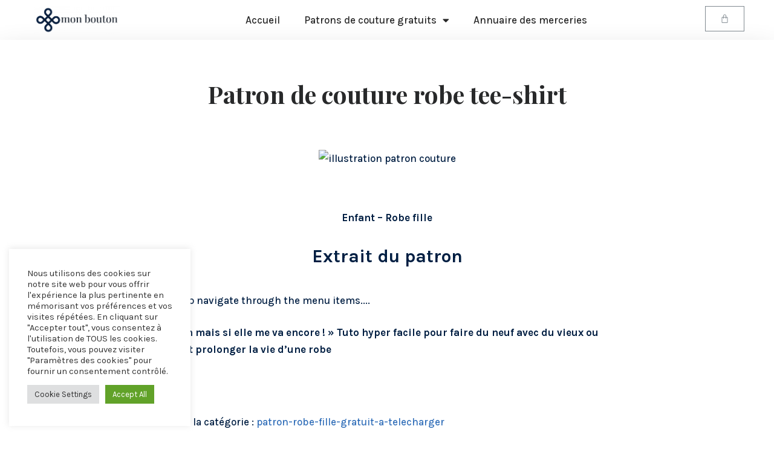

--- FILE ---
content_type: text/html; charset=UTF-8
request_url: https://monbouton.fr/enfant/robe-fille/patron-de-couture-robe-tee-shirt
body_size: 21466
content:
<!doctype html>
<html lang="fr-FR">
<head><style>img.lazy{min-height:1px}</style><link href="https://monbouton.fr/wp-content/plugins/w3-total-cache/pub/js/lazyload.min.js" as="script">
	
	<meta charset="UTF-8">
	<meta name="viewport" content="width=device-width, initial-scale=1, maximum-scale=5, viewport-fit=cover">
	<link rel="profile" href="https://gmpg.org/xfn/11">

	<meta name='robots' content='index, follow, max-image-preview:large, max-snippet:-1, max-video-preview:-1' />
	<style>img:is([sizes="auto" i], [sizes^="auto," i]) { contain-intrinsic-size: 3000px 1500px }</style>
	
<!-- Google Tag Manager for WordPress by gtm4wp.com -->
<script data-cfasync="false" data-pagespeed-no-defer>
	var gtm4wp_datalayer_name = "dataLayer";
	var dataLayer = dataLayer || [];
	const gtm4wp_use_sku_instead = 1;
	const gtm4wp_currency = 'EUR';
	const gtm4wp_product_per_impression = false;
	const gtm4wp_clear_ecommerce = false;
	const gtm4wp_datalayer_max_timeout = 2000;
</script>
<!-- End Google Tag Manager for WordPress by gtm4wp.com -->
	<!-- This site is optimized with the Yoast SEO plugin v26.4 - https://yoast.com/wordpress/plugins/seo/ -->
	<title>Patron de couture robe tee-shirt</title>
	<meta name="description" content="Patron gratuit réalisé par une créatrice. Le patron correspond aux catégories : Enfant et Robe fille" />
	<meta property="og:locale" content="fr_FR" />
	<meta property="og:type" content="article" />
	<meta property="og:title" content="Patron de couture robe tee-shirt" />
	<meta property="og:description" content="Patron gratuit réalisé par une créatrice. Le patron correspond aux catégories : Enfant et Robe fille" />
	<meta property="og:url" content="https://monbouton.fr/enfant/robe-fille/patron-de-couture-robe-tee-shirt" />
	<meta property="og:site_name" content="Mon bouton" />
	<meta property="article:modified_time" content="2022-03-16T19:18:45+00:00" />
	<meta property="og:image" content="https://coucool.fr/images-a/1645292219-2046-image.jpg" />
	<meta name="twitter:card" content="summary_large_image" />
	<meta name="twitter:label1" content="Durée de lecture estimée" />
	<meta name="twitter:data1" content="1 minute" />
	<!-- / Yoast SEO plugin. -->


<link rel="canonical" href="https://monbouton.fr/enfant/robe-fille/patron-de-couture-robe-tee-shirt/">
<link rel='dns-prefetch' href='//player.vimeo.com' />
<link rel='dns-prefetch' href='//fonts.googleapis.com' />
<link rel="alternate" type="application/rss+xml" title="Mon bouton &raquo; Flux" href="https://monbouton.fr/feed/" />
<link rel="alternate" type="application/rss+xml" title="Mon bouton &raquo; Flux des commentaires" href="https://monbouton.fr/comments/feed/" />
<style id='classic-theme-styles-inline-css'>
/*! This file is auto-generated */
.wp-block-button__link{color:#fff;background-color:#32373c;border-radius:9999px;box-shadow:none;text-decoration:none;padding:calc(.667em + 2px) calc(1.333em + 2px);font-size:1.125em}.wp-block-file__button{background:#32373c;color:#fff;text-decoration:none}
</style>
<style id='global-styles-inline-css'>
:root{--wp--preset--aspect-ratio--square: 1;--wp--preset--aspect-ratio--4-3: 4/3;--wp--preset--aspect-ratio--3-4: 3/4;--wp--preset--aspect-ratio--3-2: 3/2;--wp--preset--aspect-ratio--2-3: 2/3;--wp--preset--aspect-ratio--16-9: 16/9;--wp--preset--aspect-ratio--9-16: 9/16;--wp--preset--color--black: #000000;--wp--preset--color--cyan-bluish-gray: #abb8c3;--wp--preset--color--white: #ffffff;--wp--preset--color--pale-pink: #f78da7;--wp--preset--color--vivid-red: #cf2e2e;--wp--preset--color--luminous-vivid-orange: #ff6900;--wp--preset--color--luminous-vivid-amber: #fcb900;--wp--preset--color--light-green-cyan: #7bdcb5;--wp--preset--color--vivid-green-cyan: #00d084;--wp--preset--color--pale-cyan-blue: #8ed1fc;--wp--preset--color--vivid-cyan-blue: #0693e3;--wp--preset--color--vivid-purple: #9b51e0;--wp--preset--color--palette-color-1: var(--paletteColor1, #00509d);--wp--preset--color--palette-color-2: var(--paletteColor2, #003f88);--wp--preset--color--palette-color-3: var(--paletteColor3, #001e42);--wp--preset--color--palette-color-4: var(--paletteColor4, #28292a);--wp--preset--color--palette-color-5: var(--paletteColor5, #e8ebed);--wp--preset--color--palette-color-6: var(--paletteColor6, #f4f5f6);--wp--preset--color--palette-color-7: var(--paletteColor7, #FBFBFC);--wp--preset--color--palette-color-8: var(--paletteColor8, #ffffff);--wp--preset--gradient--vivid-cyan-blue-to-vivid-purple: linear-gradient(135deg,rgba(6,147,227,1) 0%,rgb(155,81,224) 100%);--wp--preset--gradient--light-green-cyan-to-vivid-green-cyan: linear-gradient(135deg,rgb(122,220,180) 0%,rgb(0,208,130) 100%);--wp--preset--gradient--luminous-vivid-amber-to-luminous-vivid-orange: linear-gradient(135deg,rgba(252,185,0,1) 0%,rgba(255,105,0,1) 100%);--wp--preset--gradient--luminous-vivid-orange-to-vivid-red: linear-gradient(135deg,rgba(255,105,0,1) 0%,rgb(207,46,46) 100%);--wp--preset--gradient--very-light-gray-to-cyan-bluish-gray: linear-gradient(135deg,rgb(238,238,238) 0%,rgb(169,184,195) 100%);--wp--preset--gradient--cool-to-warm-spectrum: linear-gradient(135deg,rgb(74,234,220) 0%,rgb(151,120,209) 20%,rgb(207,42,186) 40%,rgb(238,44,130) 60%,rgb(251,105,98) 80%,rgb(254,248,76) 100%);--wp--preset--gradient--blush-light-purple: linear-gradient(135deg,rgb(255,206,236) 0%,rgb(152,150,240) 100%);--wp--preset--gradient--blush-bordeaux: linear-gradient(135deg,rgb(254,205,165) 0%,rgb(254,45,45) 50%,rgb(107,0,62) 100%);--wp--preset--gradient--luminous-dusk: linear-gradient(135deg,rgb(255,203,112) 0%,rgb(199,81,192) 50%,rgb(65,88,208) 100%);--wp--preset--gradient--pale-ocean: linear-gradient(135deg,rgb(255,245,203) 0%,rgb(182,227,212) 50%,rgb(51,167,181) 100%);--wp--preset--gradient--electric-grass: linear-gradient(135deg,rgb(202,248,128) 0%,rgb(113,206,126) 100%);--wp--preset--gradient--midnight: linear-gradient(135deg,rgb(2,3,129) 0%,rgb(40,116,252) 100%);--wp--preset--gradient--juicy-peach: linear-gradient(to right, #ffecd2 0%, #fcb69f 100%);--wp--preset--gradient--young-passion: linear-gradient(to right, #ff8177 0%, #ff867a 0%, #ff8c7f 21%, #f99185 52%, #cf556c 78%, #b12a5b 100%);--wp--preset--gradient--true-sunset: linear-gradient(to right, #fa709a 0%, #fee140 100%);--wp--preset--gradient--morpheus-den: linear-gradient(to top, #30cfd0 0%, #330867 100%);--wp--preset--gradient--plum-plate: linear-gradient(135deg, #667eea 0%, #764ba2 100%);--wp--preset--gradient--aqua-splash: linear-gradient(15deg, #13547a 0%, #80d0c7 100%);--wp--preset--gradient--love-kiss: linear-gradient(to top, #ff0844 0%, #ffb199 100%);--wp--preset--gradient--new-retrowave: linear-gradient(to top, #3b41c5 0%, #a981bb 49%, #ffc8a9 100%);--wp--preset--gradient--plum-bath: linear-gradient(to top, #cc208e 0%, #6713d2 100%);--wp--preset--gradient--high-flight: linear-gradient(to right, #0acffe 0%, #495aff 100%);--wp--preset--gradient--teen-party: linear-gradient(-225deg, #FF057C 0%, #8D0B93 50%, #321575 100%);--wp--preset--gradient--fabled-sunset: linear-gradient(-225deg, #231557 0%, #44107A 29%, #FF1361 67%, #FFF800 100%);--wp--preset--gradient--arielle-smile: radial-gradient(circle 248px at center, #16d9e3 0%, #30c7ec 47%, #46aef7 100%);--wp--preset--gradient--itmeo-branding: linear-gradient(180deg, #2af598 0%, #009efd 100%);--wp--preset--gradient--deep-blue: linear-gradient(to right, #6a11cb 0%, #2575fc 100%);--wp--preset--gradient--strong-bliss: linear-gradient(to right, #f78ca0 0%, #f9748f 19%, #fd868c 60%, #fe9a8b 100%);--wp--preset--gradient--sweet-period: linear-gradient(to top, #3f51b1 0%, #5a55ae 13%, #7b5fac 25%, #8f6aae 38%, #a86aa4 50%, #cc6b8e 62%, #f18271 75%, #f3a469 87%, #f7c978 100%);--wp--preset--gradient--purple-division: linear-gradient(to top, #7028e4 0%, #e5b2ca 100%);--wp--preset--gradient--cold-evening: linear-gradient(to top, #0c3483 0%, #a2b6df 100%, #6b8cce 100%, #a2b6df 100%);--wp--preset--gradient--mountain-rock: linear-gradient(to right, #868f96 0%, #596164 100%);--wp--preset--gradient--desert-hump: linear-gradient(to top, #c79081 0%, #dfa579 100%);--wp--preset--gradient--ethernal-constance: linear-gradient(to top, #09203f 0%, #537895 100%);--wp--preset--gradient--happy-memories: linear-gradient(-60deg, #ff5858 0%, #f09819 100%);--wp--preset--gradient--grown-early: linear-gradient(to top, #0ba360 0%, #3cba92 100%);--wp--preset--gradient--morning-salad: linear-gradient(-225deg, #B7F8DB 0%, #50A7C2 100%);--wp--preset--gradient--night-call: linear-gradient(-225deg, #AC32E4 0%, #7918F2 48%, #4801FF 100%);--wp--preset--gradient--mind-crawl: linear-gradient(-225deg, #473B7B 0%, #3584A7 51%, #30D2BE 100%);--wp--preset--gradient--angel-care: linear-gradient(-225deg, #FFE29F 0%, #FFA99F 48%, #FF719A 100%);--wp--preset--gradient--juicy-cake: linear-gradient(to top, #e14fad 0%, #f9d423 100%);--wp--preset--gradient--rich-metal: linear-gradient(to right, #d7d2cc 0%, #304352 100%);--wp--preset--gradient--mole-hall: linear-gradient(-20deg, #616161 0%, #9bc5c3 100%);--wp--preset--gradient--cloudy-knoxville: linear-gradient(120deg, #fdfbfb 0%, #ebedee 100%);--wp--preset--gradient--soft-grass: linear-gradient(to top, #c1dfc4 0%, #deecdd 100%);--wp--preset--gradient--saint-petersburg: linear-gradient(135deg, #f5f7fa 0%, #c3cfe2 100%);--wp--preset--gradient--everlasting-sky: linear-gradient(135deg, #fdfcfb 0%, #e2d1c3 100%);--wp--preset--gradient--kind-steel: linear-gradient(-20deg, #e9defa 0%, #fbfcdb 100%);--wp--preset--gradient--over-sun: linear-gradient(60deg, #abecd6 0%, #fbed96 100%);--wp--preset--gradient--premium-white: linear-gradient(to top, #d5d4d0 0%, #d5d4d0 1%, #eeeeec 31%, #efeeec 75%, #e9e9e7 100%);--wp--preset--gradient--clean-mirror: linear-gradient(45deg, #93a5cf 0%, #e4efe9 100%);--wp--preset--gradient--wild-apple: linear-gradient(to top, #d299c2 0%, #fef9d7 100%);--wp--preset--gradient--snow-again: linear-gradient(to top, #e6e9f0 0%, #eef1f5 100%);--wp--preset--gradient--confident-cloud: linear-gradient(to top, #dad4ec 0%, #dad4ec 1%, #f3e7e9 100%);--wp--preset--gradient--glass-water: linear-gradient(to top, #dfe9f3 0%, white 100%);--wp--preset--gradient--perfect-white: linear-gradient(-225deg, #E3FDF5 0%, #FFE6FA 100%);--wp--preset--font-size--small: 13px;--wp--preset--font-size--medium: 20px;--wp--preset--font-size--large: 36px;--wp--preset--font-size--x-large: 42px;--wp--preset--spacing--20: 0.44rem;--wp--preset--spacing--30: 0.67rem;--wp--preset--spacing--40: 1rem;--wp--preset--spacing--50: 1.5rem;--wp--preset--spacing--60: 2.25rem;--wp--preset--spacing--70: 3.38rem;--wp--preset--spacing--80: 5.06rem;--wp--preset--shadow--natural: 6px 6px 9px rgba(0, 0, 0, 0.2);--wp--preset--shadow--deep: 12px 12px 50px rgba(0, 0, 0, 0.4);--wp--preset--shadow--sharp: 6px 6px 0px rgba(0, 0, 0, 0.2);--wp--preset--shadow--outlined: 6px 6px 0px -3px rgba(255, 255, 255, 1), 6px 6px rgba(0, 0, 0, 1);--wp--preset--shadow--crisp: 6px 6px 0px rgba(0, 0, 0, 1);}:where(.is-layout-flex){gap: 0.5em;}:where(.is-layout-grid){gap: 0.5em;}body .is-layout-flex{display: flex;}.is-layout-flex{flex-wrap: wrap;align-items: center;}.is-layout-flex > :is(*, div){margin: 0;}body .is-layout-grid{display: grid;}.is-layout-grid > :is(*, div){margin: 0;}:where(.wp-block-columns.is-layout-flex){gap: 2em;}:where(.wp-block-columns.is-layout-grid){gap: 2em;}:where(.wp-block-post-template.is-layout-flex){gap: 1.25em;}:where(.wp-block-post-template.is-layout-grid){gap: 1.25em;}.has-black-color{color: var(--wp--preset--color--black) !important;}.has-cyan-bluish-gray-color{color: var(--wp--preset--color--cyan-bluish-gray) !important;}.has-white-color{color: var(--wp--preset--color--white) !important;}.has-pale-pink-color{color: var(--wp--preset--color--pale-pink) !important;}.has-vivid-red-color{color: var(--wp--preset--color--vivid-red) !important;}.has-luminous-vivid-orange-color{color: var(--wp--preset--color--luminous-vivid-orange) !important;}.has-luminous-vivid-amber-color{color: var(--wp--preset--color--luminous-vivid-amber) !important;}.has-light-green-cyan-color{color: var(--wp--preset--color--light-green-cyan) !important;}.has-vivid-green-cyan-color{color: var(--wp--preset--color--vivid-green-cyan) !important;}.has-pale-cyan-blue-color{color: var(--wp--preset--color--pale-cyan-blue) !important;}.has-vivid-cyan-blue-color{color: var(--wp--preset--color--vivid-cyan-blue) !important;}.has-vivid-purple-color{color: var(--wp--preset--color--vivid-purple) !important;}.has-black-background-color{background-color: var(--wp--preset--color--black) !important;}.has-cyan-bluish-gray-background-color{background-color: var(--wp--preset--color--cyan-bluish-gray) !important;}.has-white-background-color{background-color: var(--wp--preset--color--white) !important;}.has-pale-pink-background-color{background-color: var(--wp--preset--color--pale-pink) !important;}.has-vivid-red-background-color{background-color: var(--wp--preset--color--vivid-red) !important;}.has-luminous-vivid-orange-background-color{background-color: var(--wp--preset--color--luminous-vivid-orange) !important;}.has-luminous-vivid-amber-background-color{background-color: var(--wp--preset--color--luminous-vivid-amber) !important;}.has-light-green-cyan-background-color{background-color: var(--wp--preset--color--light-green-cyan) !important;}.has-vivid-green-cyan-background-color{background-color: var(--wp--preset--color--vivid-green-cyan) !important;}.has-pale-cyan-blue-background-color{background-color: var(--wp--preset--color--pale-cyan-blue) !important;}.has-vivid-cyan-blue-background-color{background-color: var(--wp--preset--color--vivid-cyan-blue) !important;}.has-vivid-purple-background-color{background-color: var(--wp--preset--color--vivid-purple) !important;}.has-black-border-color{border-color: var(--wp--preset--color--black) !important;}.has-cyan-bluish-gray-border-color{border-color: var(--wp--preset--color--cyan-bluish-gray) !important;}.has-white-border-color{border-color: var(--wp--preset--color--white) !important;}.has-pale-pink-border-color{border-color: var(--wp--preset--color--pale-pink) !important;}.has-vivid-red-border-color{border-color: var(--wp--preset--color--vivid-red) !important;}.has-luminous-vivid-orange-border-color{border-color: var(--wp--preset--color--luminous-vivid-orange) !important;}.has-luminous-vivid-amber-border-color{border-color: var(--wp--preset--color--luminous-vivid-amber) !important;}.has-light-green-cyan-border-color{border-color: var(--wp--preset--color--light-green-cyan) !important;}.has-vivid-green-cyan-border-color{border-color: var(--wp--preset--color--vivid-green-cyan) !important;}.has-pale-cyan-blue-border-color{border-color: var(--wp--preset--color--pale-cyan-blue) !important;}.has-vivid-cyan-blue-border-color{border-color: var(--wp--preset--color--vivid-cyan-blue) !important;}.has-vivid-purple-border-color{border-color: var(--wp--preset--color--vivid-purple) !important;}.has-vivid-cyan-blue-to-vivid-purple-gradient-background{background: var(--wp--preset--gradient--vivid-cyan-blue-to-vivid-purple) !important;}.has-light-green-cyan-to-vivid-green-cyan-gradient-background{background: var(--wp--preset--gradient--light-green-cyan-to-vivid-green-cyan) !important;}.has-luminous-vivid-amber-to-luminous-vivid-orange-gradient-background{background: var(--wp--preset--gradient--luminous-vivid-amber-to-luminous-vivid-orange) !important;}.has-luminous-vivid-orange-to-vivid-red-gradient-background{background: var(--wp--preset--gradient--luminous-vivid-orange-to-vivid-red) !important;}.has-very-light-gray-to-cyan-bluish-gray-gradient-background{background: var(--wp--preset--gradient--very-light-gray-to-cyan-bluish-gray) !important;}.has-cool-to-warm-spectrum-gradient-background{background: var(--wp--preset--gradient--cool-to-warm-spectrum) !important;}.has-blush-light-purple-gradient-background{background: var(--wp--preset--gradient--blush-light-purple) !important;}.has-blush-bordeaux-gradient-background{background: var(--wp--preset--gradient--blush-bordeaux) !important;}.has-luminous-dusk-gradient-background{background: var(--wp--preset--gradient--luminous-dusk) !important;}.has-pale-ocean-gradient-background{background: var(--wp--preset--gradient--pale-ocean) !important;}.has-electric-grass-gradient-background{background: var(--wp--preset--gradient--electric-grass) !important;}.has-midnight-gradient-background{background: var(--wp--preset--gradient--midnight) !important;}.has-small-font-size{font-size: var(--wp--preset--font-size--small) !important;}.has-medium-font-size{font-size: var(--wp--preset--font-size--medium) !important;}.has-large-font-size{font-size: var(--wp--preset--font-size--large) !important;}.has-x-large-font-size{font-size: var(--wp--preset--font-size--x-large) !important;}
:where(.wp-block-post-template.is-layout-flex){gap: 1.25em;}:where(.wp-block-post-template.is-layout-grid){gap: 1.25em;}
:where(.wp-block-columns.is-layout-flex){gap: 2em;}:where(.wp-block-columns.is-layout-grid){gap: 2em;}
:root :where(.wp-block-pullquote){font-size: 1.5em;line-height: 1.6;}
</style>
<link rel='stylesheet' id='contact-form-7-css' href='https://monbouton.fr/wp-content/plugins/contact-form-7/includes/css/styles.css?ver=6.1.3' media='all' />
<link rel='stylesheet' id='cookie-law-info-css' href='https://monbouton.fr/wp-content/plugins/cookie-law-info/legacy/public/css/cookie-law-info-public.css?ver=3.2.6' media='all' />
<link rel='stylesheet' id='cookie-law-info-gdpr-css' href='https://monbouton.fr/wp-content/plugins/cookie-law-info/legacy/public/css/cookie-law-info-gdpr.css?ver=3.2.6' media='all' />
<style id='woocommerce-inline-inline-css'>
.woocommerce form .form-row .required { visibility: visible; }
</style>
<link rel='stylesheet' id='brands-styles-css' href='https://monbouton.fr/wp-content/plugins/woocommerce/assets/css/brands.css?ver=10.3.5' media='all' />
<link rel='stylesheet' id='parent-style-css' href='https://monbouton.fr/wp-content/themes/blocksy/style.css?ver=6.8.3' media='all' />
<link rel='stylesheet' id='ct-woocommerce-styles-css' href='https://monbouton.fr/wp-content/themes/blocksy/static/bundle/woocommerce.min.css?ver=1.8.46' media='all' />
<link rel='stylesheet' id='elementor-icons-css' href='https://monbouton.fr/wp-content/plugins/elementor/assets/lib/eicons/css/elementor-icons.min.css?ver=5.31.0' media='all' />
<link rel='stylesheet' id='elementor-frontend-css' href='https://monbouton.fr/wp-content/plugins/elementor/assets/css/frontend.min.css?ver=3.24.4' media='all' />
<link rel='stylesheet' id='swiper-css' href='https://monbouton.fr/wp-content/plugins/elementor/assets/lib/swiper/v8/css/swiper.min.css?ver=8.4.5' media='all' />
<link rel='stylesheet' id='e-swiper-css' href='https://monbouton.fr/wp-content/plugins/elementor/assets/css/conditionals/e-swiper.min.css?ver=3.24.4' media='all' />
<link rel='stylesheet' id='elementor-post-12-css' href='https://monbouton.fr/wp-content/uploads/elementor/css/post-12.css?ver=1662910740' media='all' />
<link rel='stylesheet' id='elementor-pro-css' href='https://monbouton.fr/wp-content/plugins/elementor-pro/assets/css/frontend.min.css?ver=3.6.3' media='all' />
<link rel='stylesheet' id='elementor-post-693-css' href='https://monbouton.fr/wp-content/uploads/elementor/css/post-693.css?ver=1662910841' media='all' />
<link rel='stylesheet' id='elementor-post-1587-css' href='https://monbouton.fr/wp-content/uploads/elementor/css/post-1587.css?ver=1662910740' media='all' />
<link rel='stylesheet' id='elementor-post-2415-css' href='https://monbouton.fr/wp-content/uploads/elementor/css/post-2415.css?ver=1662911849' media='all' />
<link rel='stylesheet' id='blocksy-fonts-font-source-google-css' href='https://fonts.googleapis.com/css2?family=Karla:wght@400;500;600;700;800&#038;family=Playfair%20Display:wght@700&#038;display=swap' media='all' />
<link rel='stylesheet' id='ct-main-styles-css' href='https://monbouton.fr/wp-content/themes/blocksy/static/bundle/main.min.css?ver=1.8.46' media='all' />
<link rel='stylesheet' id='ct-page-title-styles-css' href='https://monbouton.fr/wp-content/themes/blocksy/static/bundle/page-title.min.css?ver=1.8.46' media='all' />
<link rel='stylesheet' id='ct-elementor-styles-css' href='https://monbouton.fr/wp-content/themes/blocksy/static/bundle/elementor-frontend.min.css?ver=1.8.46' media='all' />
<link rel='stylesheet' id='ct-flexy-styles-css' href='https://monbouton.fr/wp-content/themes/blocksy/static/bundle/flexy.min.css?ver=1.8.46' media='all' />
<link rel='stylesheet' id='ct-cf-7-styles-css' href='https://monbouton.fr/wp-content/themes/blocksy/static/bundle/cf-7.min.css?ver=1.8.46' media='all' />
<link rel='stylesheet' id='my_account_css-css' href='//monbouton.fr/wp-content/plugins/dc-woocommerce-multi-vendor/assets/frontend/css/mvx-my-account.min.css?ver=4.2.2' media='all' />
<link rel='stylesheet' id='google-fonts-1-css' href='https://fonts.googleapis.com/css?family=Roboto%3A100%2C100italic%2C200%2C200italic%2C300%2C300italic%2C400%2C400italic%2C500%2C500italic%2C600%2C600italic%2C700%2C700italic%2C800%2C800italic%2C900%2C900italic%7CRoboto+Slab%3A100%2C100italic%2C200%2C200italic%2C300%2C300italic%2C400%2C400italic%2C500%2C500italic%2C600%2C600italic%2C700%2C700italic%2C800%2C800italic%2C900%2C900italic&#038;display=auto&#038;ver=6.8.3' media='all' />
<link rel='stylesheet' id='elementor-icons-shared-0-css' href='https://monbouton.fr/wp-content/plugins/elementor/assets/lib/font-awesome/css/fontawesome.min.css?ver=5.15.3' media='all' />
<link rel='stylesheet' id='elementor-icons-fa-solid-css' href='https://monbouton.fr/wp-content/plugins/elementor/assets/lib/font-awesome/css/solid.min.css?ver=5.15.3' media='all' />
<link rel="preconnect" href="https://fonts.gstatic.com/" crossorigin><script src="https://monbouton.fr/wp-includes/js/jquery/jquery.min.js?ver=3.7.1" id="jquery-core-js"></script>
<script src="https://monbouton.fr/wp-includes/js/jquery/jquery-migrate.min.js?ver=3.4.1" id="jquery-migrate-js"></script>
<script id="cookie-law-info-js-extra">
var Cli_Data = {"nn_cookie_ids":[],"cookielist":[],"non_necessary_cookies":[],"ccpaEnabled":"","ccpaRegionBased":"","ccpaBarEnabled":"","strictlyEnabled":["necessary","obligatoire"],"ccpaType":"gdpr","js_blocking":"1","custom_integration":"","triggerDomRefresh":"","secure_cookies":""};
var cli_cookiebar_settings = {"animate_speed_hide":"500","animate_speed_show":"500","background":"#FFF","border":"#b1a6a6c2","border_on":"","button_1_button_colour":"#61a229","button_1_button_hover":"#4e8221","button_1_link_colour":"#fff","button_1_as_button":"1","button_1_new_win":"","button_2_button_colour":"#333","button_2_button_hover":"#292929","button_2_link_colour":"#444","button_2_as_button":"","button_2_hidebar":"","button_3_button_colour":"#dedfe0","button_3_button_hover":"#b2b2b3","button_3_link_colour":"#333333","button_3_as_button":"1","button_3_new_win":"","button_4_button_colour":"#dedfe0","button_4_button_hover":"#b2b2b3","button_4_link_colour":"#333333","button_4_as_button":"1","button_7_button_colour":"#61a229","button_7_button_hover":"#4e8221","button_7_link_colour":"#fff","button_7_as_button":"1","button_7_new_win":"","font_family":"inherit","header_fix":"","notify_animate_hide":"1","notify_animate_show":"","notify_div_id":"#cookie-law-info-bar","notify_position_horizontal":"right","notify_position_vertical":"bottom","scroll_close":"","scroll_close_reload":"","accept_close_reload":"","reject_close_reload":"","showagain_tab":"","showagain_background":"#fff","showagain_border":"#000","showagain_div_id":"#cookie-law-info-again","showagain_x_position":"100px","text":"#333333","show_once_yn":"","show_once":"10000","logging_on":"","as_popup":"","popup_overlay":"1","bar_heading_text":"","cookie_bar_as":"widget","popup_showagain_position":"bottom-right","widget_position":"left"};
var log_object = {"ajax_url":"https:\/\/monbouton.fr\/wp-admin\/admin-ajax.php"};
</script>
<script src="https://monbouton.fr/wp-content/plugins/cookie-law-info/legacy/public/js/cookie-law-info-public.js?ver=3.2.6" id="cookie-law-info-js"></script>
<script src="https://monbouton.fr/wp-content/plugins/woocommerce/assets/js/jquery-blockui/jquery.blockUI.min.js?ver=2.7.0-wc.10.3.5" id="wc-jquery-blockui-js" defer data-wp-strategy="defer"></script>
<script id="wc-add-to-cart-js-extra">
var wc_add_to_cart_params = {"ajax_url":"\/wp-admin\/admin-ajax.php","wc_ajax_url":"\/?blocksy-header-id=type-1&wc-ajax=%%endpoint%%","i18n_view_cart":"Voir le panier","cart_url":"https:\/\/monbouton.fr\/?page_id=368","is_cart":"","cart_redirect_after_add":"no"};
</script>
<script src="https://monbouton.fr/wp-content/plugins/woocommerce/assets/js/frontend/add-to-cart.min.js?ver=10.3.5" id="wc-add-to-cart-js" defer data-wp-strategy="defer"></script>
<script src="https://monbouton.fr/wp-content/plugins/woocommerce/assets/js/js-cookie/js.cookie.min.js?ver=2.1.4-wc.10.3.5" id="wc-js-cookie-js" defer data-wp-strategy="defer"></script>
<script id="woocommerce-js-extra">
var woocommerce_params = {"ajax_url":"\/wp-admin\/admin-ajax.php","wc_ajax_url":"\/?blocksy-header-id=type-1&wc-ajax=%%endpoint%%","i18n_password_show":"Afficher le mot de passe","i18n_password_hide":"Masquer le mot de passe"};
</script>
<script src="https://monbouton.fr/wp-content/plugins/woocommerce/assets/js/frontend/woocommerce.min.js?ver=10.3.5" id="woocommerce-js" defer data-wp-strategy="defer"></script>
<link rel="https://api.w.org/" href="https://monbouton.fr/wp-json/" /><link rel="alternate" title="JSON" type="application/json" href="https://monbouton.fr/wp-json/wp/v2/pages/693" /><link rel="EditURI" type="application/rsd+xml" title="RSD" href="https://monbouton.fr/xmlrpc.php?rsd" />
<meta name="generator" content="WordPress 6.8.3" />
<meta name="generator" content="WooCommerce 10.3.5" />
<link rel='shortlink' href='https://monbouton.fr/?p=693' />
<link rel="alternate" title="oEmbed (JSON)" type="application/json+oembed" href="https://monbouton.fr/wp-json/oembed/1.0/embed?url=https%3A%2F%2Fmonbouton.fr%2Fenfant%2Frobe-fille%2Fpatron-de-couture-robe-tee-shirt" />
<link rel="alternate" title="oEmbed (XML)" type="text/xml+oembed" href="https://monbouton.fr/wp-json/oembed/1.0/embed?url=https%3A%2F%2Fmonbouton.fr%2Fenfant%2Frobe-fille%2Fpatron-de-couture-robe-tee-shirt&#038;format=xml" />

<!-- Google Tag Manager for WordPress by gtm4wp.com -->
<!-- GTM Container placement set to footer -->
<script data-cfasync="false" data-pagespeed-no-defer>
	var dataLayer_content = {"visitorLoginState":"logged-out","visitorType":"visitor-logged-out","visitorUsername":"","visitorIP":"18.223.123.121","pagePostType":"page","pagePostType2":"single-page","pagePostAuthor":"crea","browserName":"","browserVersion":"","browserEngineName":"","browserEngineVersion":"","osName":"","osVersion":"","deviceType":"bot","deviceManufacturer":"","deviceModel":"","customerTotalOrders":0,"customerTotalOrderValue":0,"customerFirstName":"","customerLastName":"","customerBillingFirstName":"","customerBillingLastName":"","customerBillingCompany":"","customerBillingAddress1":"","customerBillingAddress2":"","customerBillingCity":"","customerBillingState":"","customerBillingPostcode":"","customerBillingCountry":"","customerBillingEmail":"","customerBillingEmailHash":"","customerBillingPhone":"","customerShippingFirstName":"","customerShippingLastName":"","customerShippingCompany":"","customerShippingAddress1":"","customerShippingAddress2":"","customerShippingCity":"","customerShippingState":"","customerShippingPostcode":"","customerShippingCountry":"","cartContent":{"totals":{"applied_coupons":[],"discount_total":0,"subtotal":0,"total":0},"items":[]}};
	dataLayer.push( dataLayer_content );
</script>
<script data-cfasync="false" data-pagespeed-no-defer>
(function(w,d,s,l,i){w[l]=w[l]||[];w[l].push({'gtm.start':
new Date().getTime(),event:'gtm.js'});var f=d.getElementsByTagName(s)[0],
j=d.createElement(s),dl=l!='dataLayer'?'&l='+l:'';j.async=true;j.src=
'//www.googletagmanager.com/gtm.js?id='+i+dl;f.parentNode.insertBefore(j,f);
})(window,document,'script','dataLayer','GTM-58K6LMD');
</script>
<!-- End Google Tag Manager for WordPress by gtm4wp.com --><noscript><link rel='stylesheet' href='https://monbouton.fr/wp-content/themes/blocksy/static/bundle/no-scripts.min.css' type='text/css' /></noscript>
<style id="ct-main-styles-inline-css">[data-header*="type-1"] .ct-header [data-row*="bottom"] {--height:60px;background-color:#ffffff;background-image:none;--borderTop:none;--borderBottom:none;--box-shadow:0px 25px 40px rgba(0,0,0,0.03);} [data-header*="type-1"] .ct-header [data-row*="bottom"] > div {--borderTop:1px solid #f2f1f1;--borderBottom:none;} [data-header*="type-1"] [data-id="cart"] {--icon-color:var(--color);--cartBadgeBackground:var(--paletteColor2);--cartBadgeText:#ffffff;--margin:0 0 0 20px !important;} [data-header*="type-1"] [data-id="cart"] .ct-cart-content {--dropdownTopOffset:15px;--color:#ffffff;--backgroundColor:#202628;} [data-header*="type-1"] [data-id="cart"] .ct-cart-content .total {--color:#ffffff;} [data-header*="type-1"] .ct-header [data-id="logo"] .site-logo-container {--logo-max-height:70px;} [data-header*="type-1"] .ct-header [data-id="logo"] .site-title {--fontSize:25px;--linkInitialColor:var(--paletteColor4);} [data-header*="type-1"] .ct-header [data-id="menu"] {--menu-items-spacing:50px;--menu-indicator-active-color:var(--paletteColor1);} [data-header*="type-1"] .ct-header [data-id="menu"] > ul > li > a {--fontWeight:700;--textTransform:uppercase;--fontSize:12px;--lineHeight:1.3;--linkInitialColor:var(--color);} [data-header*="type-1"] .ct-header [data-id="menu"][data-menu*="type-3"] > ul > li > a {--linkHoverColor:#ffffff;--linkActiveColor:#ffffff;} [data-header*="type-1"] .ct-header [data-id="menu"] .sub-menu {--linkInitialColor:#ffffff;--dropdown-top-offset:15px;--fontWeight:500;--fontSize:12px;--dropdown-divider:1px dashed rgba(255,255,255,0.17);--box-shadow:0px 10px 20px rgba(41, 51, 61, 0.1);--border-radius:2px;} [data-header*="type-1"] .ct-header [data-row*="middle"] {--height:210px;background-position:0% 0%;background-repeat:no-repeat;background-color:#ffffff;background-image:url(https://monbouton.fr/wp-content/uploads/2022/02/header-style2.jpeg);--borderTop:none;--borderBottom:none;--box-shadow:none;} [data-header*="type-1"] .ct-header [data-row*="middle"] > div {--borderTop:none;--borderBottom:none;} [data-header*="type-1"] [data-id="mobile-menu"] {--fontWeight:700;--fontSize:30px;--linkInitialColor:#ffffff;--mobile-menu-divider:none;} [data-header*="type-1"] #offcanvas .ct-panel-inner {background-color:rgba(18, 21, 25, 0.98);} [data-header*="type-1"] #offcanvas {--side-panel-width:500px;} [data-header*="type-1"] [data-behaviour*="side"] {--box-shadow:0px 0px 70px rgba(0, 0, 0, 0.35);} [data-header*="type-1"] [data-id="socials"].ct-header-socials {--icon-size:15px;--spacing:30px;} [data-header*="type-1"] [data-id="socials"].ct-header-socials [data-color="custom"] {--icon-color:var(--color);--background-color:rgba(218, 222, 228, 0.3);--background-hover-color:var(--paletteColor1);} [data-header*="type-1"] [data-id="socials"].ct-header-socials .ct-label {--visibility:none;} [data-header*="type-1"] [data-id="trigger"] {--icon-size:18px;} [data-header*="type-1"] {--header-height:270px;} [data-footer*="type-1"] .ct-footer [data-row*="bottom"] > div {--container-spacing:25px;--border:none;--grid-template-columns:initial;} [data-footer*="type-1"] .ct-footer [data-row*="bottom"] .widget-title {--fontSize:16px;} [data-footer*="type-1"] .ct-footer [data-row*="bottom"] {background-color:#181818;} [data-footer*="type-1"] [data-id="copyright"] {--fontWeight:400;--fontSize:15px;--lineHeight:1.3;--color:#3f3f3f;} [data-footer*="type-1"][data-footer*="reveal"] footer.ct-footer {--position:sticky;} [data-footer*="type-1"][data-footer*="reveal"] .site-main {--footer-box-shadow:0px 30px 50px rgba(0,0,0,0.3);} [data-footer*="type-1"] footer.ct-footer {background-color:#1b1b1b;}:root {--fontFamily:Karla, Sans-Serif;--fontWeight:500;--textTransform:none;--textDecoration:none;--fontSize:17px;--lineHeight:1.65;--letterSpacing:0em;--buttonFontWeight:500;--buttonFontSize:15px;--star-rating-initial-color:var(--paletteColor2);--star-rating-inactive-color:#e9e9ed;--badge-text-color:var(--paletteColor4);--badge-background-color:var(--paletteColor1);--has-classic-forms:var(--true);--has-modern-forms:var(--false);--form-field-border-initial-color:var(--border-color);--form-field-border-focus-color:var(--paletteColor1);--form-field-border-width:2px;--form-selection-control-initial-color:var(--border-color);--form-selection-control-accent-color:var(--paletteColor1);--paletteColor1:#00509d;--paletteColor2:#003f88;--paletteColor3:#001e42;--paletteColor4:#28292a;--paletteColor5:#e8ebed;--paletteColor6:#f4f5f6;--paletteColor7:#FBFBFC;--paletteColor8:#ffffff;--color:var(--paletteColor3);--linkInitialColor:#326fb9;--linkHoverColor:#0073ff;--selectionTextColor:#e6b088;--selectionBackgroundColor:#001e42;--border-color:var(--paletteColor5);--headings-color:var(--paletteColor4);--content-spacing:1.5em;--buttonMinHeight:40px;--buttonShadow:none;--buttonTransform:none;--buttonTextInitialColor:#ffffff;--buttonTextHoverColor:#ffffff;--buttonInitialColor:#0a0500;--buttonHoverColor:var(--paletteColor2);--button-border:none;--buttonBorderRadius:3px;--button-padding:5px 20px;--normal-container-max-width:1290px;--content-vertical-spacing:60px;--narrow-container-max-width:750px;--wide-offset:130px;}h1 {--fontFamily:'Playfair Display', Sans-Serif;--fontWeight:700;--fontSize:40px;--lineHeight:1.5;}h2 {--fontFamily:'Playfair Display', Sans-Serif;--fontWeight:700;--fontSize:35px;--lineHeight:1.5;}h3 {--fontWeight:700;--fontSize:30px;--lineHeight:1.5;}h4 {--fontFamily:'Playfair Display', Sans-Serif;--fontWeight:700;--fontSize:25px;--lineHeight:1.5;}h5 {--fontWeight:700;--fontSize:20px;--lineHeight:1.5;}h6 {--fontWeight:700;--fontSize:16px;--lineHeight:1.5;}.wp-block-quote.is-style-large p, .wp-block-pullquote p, .ct-quote-widget blockquote {--fontFamily:Georgia;--fontWeight:600;--fontSize:25px;}code, kbd, samp, pre {--fontFamily:monospace;--fontWeight:400;--fontSize:16px;}.ct-sidebar .widget-title {--fontSize:18px;}.ct-breadcrumbs {--fontWeight:600;--textTransform:uppercase;--fontSize:12px;}body {background-color:var(--paletteColor8);} [data-prefix="single_blog_post"] .entry-header .page-title {--fontSize:30px;} [data-prefix="single_blog_post"] .entry-header .entry-meta {--fontWeight:600;--textTransform:uppercase;--fontSize:12px;--lineHeight:1.3;} [data-prefix="categories"] .entry-header .page-title {--fontSize:30px;} [data-prefix="categories"] .entry-header .entry-meta {--fontWeight:600;--textTransform:uppercase;--fontSize:12px;--lineHeight:1.3;} [data-prefix="search"] .entry-header .page-title {--fontSize:30px;} [data-prefix="search"] .entry-header .entry-meta {--fontWeight:600;--textTransform:uppercase;--fontSize:12px;--lineHeight:1.3;} [data-prefix="author"] .entry-header .page-title {--fontSize:30px;} [data-prefix="author"] .entry-header .entry-meta {--fontWeight:600;--textTransform:uppercase;--fontSize:12px;--lineHeight:1.3;} [data-prefix="author"] .hero-section[data-type="type-2"] {background-color:var(--paletteColor6);background-image:none;--container-padding:50px 0;} [data-prefix="single_page"] .entry-header .page-title {--fontSize:32px;--lineHeight:1.3;} [data-prefix="single_page"] .entry-header .entry-meta {--fontWeight:600;--textTransform:uppercase;--fontSize:12px;--lineHeight:1.3;} [data-prefix="single_page"] .hero-section[data-type="type-2"] {--min-height:230px;background-color:var(--paletteColor6);background-image:none;--container-padding:50px 0;} [data-prefix="woo_categories"] .entry-header .page-title {--fontWeight:800;--fontSize:50px;--lineHeight:1.3;} [data-prefix="woo_categories"] .entry-header .entry-meta {--fontWeight:600;--textTransform:uppercase;--fontSize:12px;--lineHeight:1.3;} [data-prefix="woo_categories"] .hero-section[data-type="type-2"] {--min-height:400px;background-color:var(--paletteColor6);background-image:none;--container-padding:50px 0;} [data-prefix="product"] .entry-header .page-title {--fontSize:30px;} [data-prefix="product"] .entry-header .entry-meta {--fontWeight:600;--textTransform:uppercase;--fontSize:12px;--lineHeight:1.3;} [data-prefix="blog"] .entries {--grid-template-columns:repeat(3, minmax(0, 1fr));} [data-prefix="blog"] .entry-card .entry-title {--fontSize:20px;--lineHeight:1.3;} [data-prefix="blog"] .entry-card .entry-meta {--fontWeight:600;--textTransform:uppercase;--fontSize:12px;} [data-prefix="blog"] .entry-card {background-color:var(--paletteColor8);--box-shadow:0px 12px 18px -6px rgba(34, 56, 101, 0.04);} [data-prefix="categories"] .entries {--grid-template-columns:repeat(3, minmax(0, 1fr));} [data-prefix="categories"] .entry-card .entry-title {--fontSize:20px;--lineHeight:1.3;} [data-prefix="categories"] .entry-card .entry-meta {--fontWeight:600;--textTransform:uppercase;--fontSize:12px;} [data-prefix="categories"] .entry-card {background-color:var(--paletteColor8);--box-shadow:0px 12px 18px -6px rgba(34, 56, 101, 0.04);} [data-prefix="author"] .entries {--grid-template-columns:repeat(3, minmax(0, 1fr));} [data-prefix="author"] .entry-card .entry-title {--fontSize:20px;--lineHeight:1.3;} [data-prefix="author"] .entry-card .entry-meta {--fontWeight:600;--textTransform:uppercase;--fontSize:12px;} [data-prefix="author"] .entry-card {background-color:var(--paletteColor8);--box-shadow:0px 12px 18px -6px rgba(34, 56, 101, 0.04);} [data-prefix="search"] .entries {--grid-template-columns:repeat(3, minmax(0, 1fr));} [data-prefix="search"] .entry-card .entry-title {--fontSize:20px;--lineHeight:1.3;} [data-prefix="search"] .entry-card .entry-meta {--fontWeight:600;--textTransform:uppercase;--fontSize:12px;} [data-prefix="search"] .entry-card {background-color:var(--paletteColor8);--box-shadow:0px 12px 18px -6px rgba(34, 56, 101, 0.04);} [data-products] .woocommerce-loop-product__title, [data-products] .woocommerce-loop-category__title {--linkHoverColor:var(--paletteColor3);--fontWeight:600;--fontSize:17px;}.quantity[data-type="type-2"] {--quantity-arrows-initial-color:var(--color);}.out-of-stock-badge {--badge-text-color:#ffffff;--badge-background-color:#24292E;} [data-products] .entry-meta a {--linkInitialColor:var(--color);}.ct-quick-view-card {--box-shadow:0px 50px 100px rgba(18, 21, 25, 0.5);}.ct-quick-view-card > section {background-color:#ffffff;}.quick-view-modal {background-color:rgba(18, 21, 25, 0.8);} [data-products="type-2"] {--box-shadow:0px 12px 18px -6px rgba(34, 56, 101, 0.03);} [data-products] .product {--borderRadius:3px;}.entry-summary .entry-title {--fontSize:30px;}.product-entry-wrapper .price {--fontWeight:700;--fontSize:20px;}.demo_store {--color:#ffffff;--backgroundColor:var(--paletteColor1);}.woocommerce-message {--background-color:#F0F1F3;}.woocommerce-info, .woocommerce-thankyou-order-received {--background-color:#F0F1F3;}.woocommerce-error {--color:#ffffff;--linkHoverColor:#ffffff;--background-color:rgba(218, 0, 28, 0.7);--buttonTextInitialColor:#ffffff;--buttonTextHoverColor:#ffffff;--buttonInitialColor:#b92c3e;--buttonHoverColor:#9c2131;}.entry-summary .quantity[data-type="type-2"] {--quantity-arrows-initial-color:var(--color);}.woocommerce-tabs .tabs {--fontWeight:600;--textTransform:uppercase;--fontSize:12px;--linkInitialColor:var(--color);}.woocommerce-tabs[data-type] .tabs {--tab-background:var(--paletteColor1);}form textarea {--form-field-height:170px;}.ct-sidebar {--linkInitialColor:var(--color);} [data-prefix="single_blog_post"] [class*="ct-container"] > article[class*="post"] {--has-boxed:var(--false);--has-wide:var(--true);} [data-prefix="single_page"] [class*="ct-container"] > article[class*="post"] {--has-boxed:var(--false);--has-wide:var(--true);} [data-prefix="product"] [class*="ct-container"] > article[class*="post"] {--has-boxed:var(--false);--has-wide:var(--true);}@media (max-width: 999.98px) {[data-header*="type-1"] .ct-header [data-row*="middle"] {--height:70px;} [data-header*="type-1"] #offcanvas {--side-panel-width:65vw;} [data-header*="type-1"] [data-id="socials"].ct-header-socials {--icon-size:20px;} [data-header*="type-1"] [data-id="socials"].ct-header-socials [data-color="custom"] {--icon-color:var(--paletteColor5);} [data-header*="type-1"] {--header-height:70px;} [data-footer*="type-1"] .ct-footer [data-row*="bottom"] > div {--grid-template-columns:initial;} [data-footer*="type-1"][data-footer*="reveal"] footer.ct-footer {--position:static;} [data-prefix="single_page"] .entry-header .page-title {--fontSize:30px;} [data-prefix="woo_categories"] .entry-header .page-title {--fontSize:30px;} [data-prefix="woo_categories"] .hero-section[data-type="type-2"] {--min-height:300px;} [data-prefix="blog"] .entries {--grid-template-columns:repeat(2, minmax(0, 1fr));} [data-prefix="categories"] .entries {--grid-template-columns:repeat(2, minmax(0, 1fr));} [data-prefix="author"] .entries {--grid-template-columns:repeat(2, minmax(0, 1fr));} [data-prefix="search"] .entries {--grid-template-columns:repeat(2, minmax(0, 1fr));} [data-products] {--shop-columns:repeat(3, minmax(0, 1fr));}.related [data-products], .upsells [data-products] {--shop-columns:repeat(3, minmax(0, 1fr));}}@media (max-width: 689.98px) {[data-header*="type-1"] .ct-header [data-row*="middle"] {--height:70px;} [data-header*="type-1"] [data-id="mobile-menu"] {--fontSize:20px;} [data-header*="type-1"] #offcanvas {--side-panel-width:90vw;} [data-footer*="type-1"] .ct-footer [data-row*="bottom"] > div {--container-spacing:15px;--grid-template-columns:initial;} [data-prefix="single_page"] .entry-header .page-title {--fontSize:25px;} [data-prefix="woo_categories"] .entry-header .page-title {--fontSize:25px;} [data-prefix="woo_categories"] .hero-section[data-type="type-2"] {--min-height:200px;} [data-prefix="blog"] .entries {--grid-template-columns:repeat(1, minmax(0, 1fr));} [data-prefix="blog"] .entry-card .entry-title {--fontSize:18px;} [data-prefix="categories"] .entries {--grid-template-columns:repeat(1, minmax(0, 1fr));} [data-prefix="categories"] .entry-card .entry-title {--fontSize:18px;} [data-prefix="author"] .entries {--grid-template-columns:repeat(1, minmax(0, 1fr));} [data-prefix="author"] .entry-card .entry-title {--fontSize:18px;} [data-prefix="search"] .entries {--grid-template-columns:repeat(1, minmax(0, 1fr));} [data-prefix="search"] .entry-card .entry-title {--fontSize:18px;} [data-products] {--shop-columns:repeat(1, minmax(0, 1fr));}.related [data-products], .upsells [data-products] {--shop-columns:repeat(1, minmax(0, 1fr));}:root {--content-vertical-spacing:50px;}}</style>
	<noscript><style>.woocommerce-product-gallery{ opacity: 1 !important; }</style></noscript>
	<meta name="generator" content="Elementor 3.24.4; features: additional_custom_breakpoints; settings: css_print_method-external, google_font-enabled, font_display-auto">
			<style>
				.e-con.e-parent:nth-of-type(n+4):not(.e-lazyloaded):not(.e-no-lazyload),
				.e-con.e-parent:nth-of-type(n+4):not(.e-lazyloaded):not(.e-no-lazyload) * {
					background-image: none !important;
				}
				@media screen and (max-height: 1024px) {
					.e-con.e-parent:nth-of-type(n+3):not(.e-lazyloaded):not(.e-no-lazyload),
					.e-con.e-parent:nth-of-type(n+3):not(.e-lazyloaded):not(.e-no-lazyload) * {
						background-image: none !important;
					}
				}
				@media screen and (max-height: 640px) {
					.e-con.e-parent:nth-of-type(n+2):not(.e-lazyloaded):not(.e-no-lazyload),
					.e-con.e-parent:nth-of-type(n+2):not(.e-lazyloaded):not(.e-no-lazyload) * {
						background-image: none !important;
					}
				}
			</style>
			<link rel="icon" href="https://monbouton.fr/wp-content/uploads/2022/08/cropped-android-chrome-512x512-1-3-32x32.png" sizes="32x32" />
<link rel="icon" href="https://monbouton.fr/wp-content/uploads/2022/08/cropped-android-chrome-512x512-1-3-192x192.png" sizes="192x192" />
<link rel="apple-touch-icon" href="https://monbouton.fr/wp-content/uploads/2022/08/cropped-android-chrome-512x512-1-3-180x180.png" />
<meta name="msapplication-TileImage" content="https://monbouton.fr/wp-content/uploads/2022/08/cropped-android-chrome-512x512-1-3-270x270.png" />
		<style id="wp-custom-css">
			@import url("https://fonts.googleapis.com/css2?family=Roboto&display=swap");
* {
  box-sizing: border-box;
}

.container {
  display: flex;
  width: 1040px;
  justify-content: space-evenly;
  flex-wrap: wrap;
	margin: 0 auto;
}

@media only screen and (max-width: 900px) {
	.container {
			display: block;
		  width: 100%;
		}
}

.card {
  margin: 10px;
  background-color: #fff;
  border-radius: 10px;
  box-shadow: 0 2px 20px rgba(0, 0, 0, 0.2);
  overflow: hidden;
  width: 300px;
}
.card-header img {
  width: 100%;
  height: 200px;
  object-fit: cover;
}
.card-body {
  display: flex;
  flex-direction: column;
  justify-content: center;
  align-items: flex-start;
  padding: 20px;
  min-height: 250px;
}

.tag {
  background: #cccccc;
  border-radius: 50px;
  font-size: 12px;
  margin: 0;
  color: #fff;
  padding: 2px 10px;
  text-transform: uppercase;
  cursor: pointer;
	margin-top:5px;
}
.tag-teal {
  background-color: #47bcd4;
}
.tag-purple {
  background-color: #5e76bf;
}
.tag-pink {
  background-color: #cd5b9f;
}

.card-body p {
  font-size: 13px;
  margin: 0 0 40px;
}
.user {
  display: flex;
  margin-top: auto;
}

.titre-carte h4{
	margin-top:30px;
}

.user img {
  border-radius: 50%;
  width: 40px;
  height: 40px;
  margin-right: 10px;
}
.user-info h5 {
  margin: 0;
}
.user-info small {
  color: #545d7a;
}		</style>
			</head>

<body class="wp-singular page-template page-template-elementor_header_footer page page-id-693 wp-custom-logo wp-embed-responsive wp-theme-blocksy wp-child-theme-blocksy-child theme-blocksy woocommerce-no-js elementor-default elementor-template-full-width elementor-kit-12 elementor-page elementor-page-693 ct-loading" data-link="type-2" data-prefix="single_page" data-header="type-1" data-footer="type-1:reveal" itemscope="itemscope" itemtype="https://schema.org/WebPage" >

<a class="skip-link show-on-focus" href="#main">
	Passer au contenu</a>


<div id="main-container">
			<div data-elementor-type="header" data-elementor-id="1587" class="elementor elementor-1587 elementor-location-header">
					<div class="elementor-section-wrap">
								<section class="elementor-section elementor-top-section elementor-element elementor-element-8ba9c1b elementor-section-full_width ct-section-stretched elementor-section-height-default elementor-section-height-default" data-id="8ba9c1b" data-element_type="section">
						<div class="elementor-container elementor-column-gap-default">
					<div class="elementor-column elementor-col-33 elementor-top-column elementor-element elementor-element-669e0c2" data-id="669e0c2" data-element_type="column">
			<div class="elementor-widget-wrap elementor-element-populated">
						<div class="elementor-element elementor-element-1c8da0a elementor-widget__width-auto elementor-widget elementor-widget-theme-site-logo elementor-widget-image" data-id="1c8da0a" data-element_type="widget" data-widget_type="theme-site-logo.default">
				<div class="elementor-widget-container">
														<a href="https://monbouton.fr">
							<img class="lazy" src="data:image/svg+xml,%3Csvg%20xmlns='http://www.w3.org/2000/svg'%20viewBox='0%200%201%201'%3E%3C/svg%3E" data-src="https://monbouton.fr/wp-content/uploads/elementor/thumbs/monbouton-tot-fin-pu3b1fkvp56zxc17wag7ncw0c9a47tu5e5aewxnwsq.png" title="monbouton-tot-fin" alt="monbouton-tot-fin" />								</a>
													</div>
				</div>
					</div>
		</div>
				<div class="elementor-column elementor-col-33 elementor-top-column elementor-element elementor-element-c5e92fe" data-id="c5e92fe" data-element_type="column">
			<div class="elementor-widget-wrap elementor-element-populated">
						<div class="elementor-element elementor-element-fab6322 elementor-nav-menu__align-center elementor-widget__width-auto elementor-nav-menu--dropdown-tablet elementor-nav-menu__text-align-aside elementor-nav-menu--toggle elementor-nav-menu--burger elementor-widget elementor-widget-nav-menu" data-id="fab6322" data-element_type="widget" data-settings="{&quot;layout&quot;:&quot;horizontal&quot;,&quot;submenu_icon&quot;:{&quot;value&quot;:&quot;&lt;i class=\&quot;fas fa-caret-down\&quot;&gt;&lt;\/i&gt;&quot;,&quot;library&quot;:&quot;fa-solid&quot;},&quot;toggle&quot;:&quot;burger&quot;}" data-widget_type="nav-menu.default">
				<div class="elementor-widget-container">
						<nav migration_allowed="1" migrated="0" role="navigation" class="elementor-nav-menu--main elementor-nav-menu__container elementor-nav-menu--layout-horizontal e--pointer-none">
				<ul id="menu-1-fab6322" class="elementor-nav-menu"><li class="menu-item menu-item-type-post_type menu-item-object-page menu-item-home menu-item-460"><a href="https://monbouton.fr/" class="elementor-item">Accueil</a></li>
<li class="menu-item menu-item-type-post_type menu-item-object-page menu-item-has-children menu-item-461"><a href="https://monbouton.fr/patron-de-couture-gratuit/" class="elementor-item">Patrons de couture gratuits</a>
<ul class="sub-menu elementor-nav-menu--dropdown">
	<li class="menu-item menu-item-type-post_type menu-item-object-page menu-item-has-children menu-item-1449"><a href="https://monbouton.fr/accessoires/" class="elementor-sub-item">Accessoires</a>
	<ul class="sub-menu elementor-nav-menu--dropdown">
		<li class="menu-item menu-item-type-custom menu-item-object-custom menu-item-has-children menu-item-2414"><a href="#" class="elementor-sub-item elementor-item-anchor">Bagages, sacs, pochettes, portefeuilles&#8230;</a>
		<ul class="sub-menu elementor-nav-menu--dropdown">
			<li class="menu-item menu-item-type-post_type menu-item-object-page menu-item-1451"><a href="https://monbouton.fr/accessoires-bagages-sacs/" class="elementor-sub-item">Bagages et sacs</a></li>
			<li class="menu-item menu-item-type-post_type menu-item-object-page menu-item-2413"><a href="https://monbouton.fr/accessoires-bagages-sacs-trad/" class="elementor-sub-item">Bagages et sacs (traduits)</a></li>
			<li class="menu-item menu-item-type-post_type menu-item-object-page menu-item-1463"><a href="https://monbouton.fr/accessoires-porte-monnaie-portefeuille/" class="elementor-sub-item">Porte-monnaies &#038; portefeuilles</a></li>
			<li class="menu-item menu-item-type-post_type menu-item-object-page menu-item-1461"><a href="https://monbouton.fr/accessoires-trousse-toilette/" class="elementor-sub-item">Trousses &#038; trousses de toilette</a></li>
			<li class="menu-item menu-item-type-post_type menu-item-object-page menu-item-1450"><a href="https://monbouton.fr/accessoires-accessoires-pour-sac-pochette/" class="elementor-sub-item">Sacs et pochettes</a></li>
		</ul>
</li>
		<li class="menu-item menu-item-type-post_type menu-item-object-page menu-item-1452"><a href="https://monbouton.fr/accessoires-bebe/" class="elementor-sub-item">Bébé</a></li>
		<li class="menu-item menu-item-type-post_type menu-item-object-page menu-item-1453"><a href="https://monbouton.fr/accessoires-bijou/" class="elementor-sub-item">Bijoux</a></li>
		<li class="menu-item menu-item-type-post_type menu-item-object-page menu-item-1455"><a href="https://monbouton.fr/accessoires-ceintures/" class="elementor-sub-item">Ceintures</a></li>
		<li class="menu-item menu-item-type-post_type menu-item-object-page menu-item-1454"><a href="https://monbouton.fr/accessoires-chambre/" class="elementor-sub-item">Chambre</a></li>
		<li class="menu-item menu-item-type-post_type menu-item-object-page menu-item-1456"><a href="https://monbouton.fr/accessoires-cuisine/" class="elementor-sub-item">Cuisine</a></li>
		<li class="menu-item menu-item-type-post_type menu-item-object-page menu-item-1458"><a href="https://monbouton.fr/accessoires-decoration/" class="elementor-sub-item">Décorations</a></li>
		<li class="menu-item menu-item-type-post_type menu-item-object-page menu-item-1459"><a href="https://monbouton.fr/accessoires-enfant/" class="elementor-sub-item">Enfant</a></li>
		<li class="menu-item menu-item-type-post_type menu-item-object-page menu-item-1470"><a href="https://monbouton.fr/accessoires-etui-a-lunettes/" class="elementor-sub-item">Etuis à lunettes</a></li>
		<li class="menu-item menu-item-type-post_type menu-item-object-page menu-item-1468"><a href="https://monbouton.fr/accessoires-foulards-echarpes/" class="elementor-sub-item">Foulards &#038; écharpes</a></li>
		<li class="menu-item menu-item-type-post_type menu-item-object-page menu-item-1469"><a href="https://monbouton.fr/accessoires-femme/" class="elementor-sub-item">Femmes</a></li>
		<li class="menu-item menu-item-type-post_type menu-item-object-page menu-item-1467"><a href="https://monbouton.fr/accessoires-gants-bonnets-chapeaux/" class="elementor-sub-item">Gants, bonnets et chapeaux</a></li>
		<li class="menu-item menu-item-type-post_type menu-item-object-page menu-item-1466"><a href="https://monbouton.fr/accessoires-hommes/" class="elementor-sub-item">Homme</a></li>
		<li class="menu-item menu-item-type-post_type menu-item-object-page menu-item-1465"><a href="https://monbouton.fr/accessoires-housses/" class="elementor-sub-item">Housses</a></li>
		<li class="menu-item menu-item-type-post_type menu-item-object-page menu-item-1464"><a href="https://monbouton.fr/accessoires-masques/" class="elementor-sub-item">Masques</a></li>
		<li class="menu-item menu-item-type-post_type menu-item-object-page menu-item-1460"><a href="https://monbouton.fr/accessoires-plage/" class="elementor-sub-item">Plage</a></li>
		<li class="menu-item menu-item-type-post_type menu-item-object-page menu-item-1462"><a href="https://monbouton.fr/accessoires-tablier/" class="elementor-sub-item">Tabliers</a></li>
		<li class="menu-item menu-item-type-post_type menu-item-object-page menu-item-1457"><a href="https://monbouton.fr/accessoires-cols-encolures/" class="elementor-sub-item">Tutos : cols et encolures</a></li>
	</ul>
</li>
	<li class="menu-item menu-item-type-post_type menu-item-object-page menu-item-has-children menu-item-1475"><a href="https://monbouton.fr/bebe/" class="elementor-sub-item">Bébé</a>
	<ul class="sub-menu elementor-nav-menu--dropdown">
		<li class="menu-item menu-item-type-post_type menu-item-object-page menu-item-1474"><a href="https://monbouton.fr/bebe-chambre/" class="elementor-sub-item">Chambre de bébé</a></li>
		<li class="menu-item menu-item-type-post_type menu-item-object-page menu-item-1471"><a href="https://monbouton.fr/bebe-change/" class="elementor-sub-item">Changes bébé</a></li>
		<li class="menu-item menu-item-type-post_type menu-item-object-page menu-item-1473"><a href="https://monbouton.fr/bebe-deguisement/" class="elementor-sub-item">Déguisements bébé</a></li>
		<li class="menu-item menu-item-type-post_type menu-item-object-page menu-item-1472"><a href="https://monbouton.fr/bebe-vetements/" class="elementor-sub-item">Vêtements bébé</a></li>
	</ul>
</li>
	<li class="menu-item menu-item-type-post_type menu-item-object-page menu-item-has-children menu-item-1557"><a href="https://monbouton.fr/decoration/" class="elementor-sub-item">Décoration</a>
	<ul class="sub-menu elementor-nav-menu--dropdown">
		<li class="menu-item menu-item-type-post_type menu-item-object-page menu-item-1556"><a href="https://monbouton.fr/decoration-autres/" class="elementor-sub-item">Autres</a></li>
		<li class="menu-item menu-item-type-post_type menu-item-object-page menu-item-1555"><a href="https://monbouton.fr/decoration-jardin/" class="elementor-sub-item">Jardin</a></li>
		<li class="menu-item menu-item-type-post_type menu-item-object-page menu-item-1554"><a href="https://monbouton.fr/decoration-noel/" class="elementor-sub-item">Noël</a></li>
		<li class="menu-item menu-item-type-post_type menu-item-object-page menu-item-1553"><a href="https://monbouton.fr/decoration-rangement/" class="elementor-sub-item">Rangements</a></li>
		<li class="menu-item menu-item-type-post_type menu-item-object-page menu-item-1552"><a href="https://monbouton.fr/decoration-rideau/" class="elementor-sub-item">Rideaux</a></li>
		<li class="menu-item menu-item-type-post_type menu-item-object-page menu-item-1551"><a href="https://monbouton.fr/decoration-salon/" class="elementor-sub-item">Salon</a></li>
		<li class="menu-item menu-item-type-post_type menu-item-object-page menu-item-1550"><a href="https://monbouton.fr/decoration-table/" class="elementor-sub-item">Table</a></li>
	</ul>
</li>
	<li class="menu-item menu-item-type-post_type menu-item-object-page menu-item-has-children menu-item-1586"><a href="https://monbouton.fr/deguisements/" class="elementor-sub-item">Déguisements</a>
	<ul class="sub-menu elementor-nav-menu--dropdown">
		<li class="menu-item menu-item-type-post_type menu-item-object-page menu-item-1585"><a href="https://monbouton.fr/deguisements-enfant/" class="elementor-sub-item">Enfants</a></li>
		<li class="menu-item menu-item-type-post_type menu-item-object-page menu-item-1584"><a href="https://monbouton.fr/deguisements-homme/" class="elementor-sub-item">Homme</a></li>
	</ul>
</li>
	<li class="menu-item menu-item-type-post_type menu-item-object-page menu-item-has-children menu-item-1720"><a href="https://monbouton.fr/enfant/" class="elementor-sub-item">Enfants</a>
	<ul class="sub-menu elementor-nav-menu--dropdown">
		<li class="menu-item menu-item-type-post_type menu-item-object-page menu-item-1718"><a href="https://monbouton.fr/enfant-autres/" class="elementor-sub-item">Autres</a></li>
		<li class="menu-item menu-item-type-post_type menu-item-object-page menu-item-1717"><a href="https://monbouton.fr/enfant-ecole/" class="elementor-sub-item">École</a></li>
		<li class="menu-item menu-item-type-post_type menu-item-object-page menu-item-1719"><a href="https://monbouton.fr/enfant-fille/" class="elementor-sub-item">Filles</a></li>
		<li class="menu-item menu-item-type-post_type menu-item-object-page menu-item-1715"><a href="https://monbouton.fr/enfant-pantalons/" class="elementor-sub-item">Pantalons</a></li>
		<li class="menu-item menu-item-type-post_type menu-item-object-page menu-item-1716"><a href="https://monbouton.fr/enfant-pyjama/" class="elementor-sub-item">Pyjamas</a></li>
		<li class="menu-item menu-item-type-post_type menu-item-object-page menu-item-1714"><a href="https://monbouton.fr/enfant-robe-fille/" class="elementor-sub-item">Robes</a></li>
		<li class="menu-item menu-item-type-post_type menu-item-object-page menu-item-1713"><a href="https://monbouton.fr/enfant-top-enfant/" class="elementor-sub-item">Tops</a></li>
	</ul>
</li>
	<li class="menu-item menu-item-type-post_type menu-item-object-page menu-item-has-children menu-item-1822"><a href="https://monbouton.fr/femme/" class="elementor-sub-item">Femmes</a>
	<ul class="sub-menu elementor-nav-menu--dropdown">
		<li class="menu-item menu-item-type-post_type menu-item-object-page menu-item-1817"><a href="https://monbouton.fr/femme-jupes/" class="elementor-sub-item">Jupes</a></li>
		<li class="menu-item menu-item-type-post_type menu-item-object-page menu-item-1815"><a href="https://monbouton.fr/femme-maillots-de-bain/" class="elementor-sub-item">Maillots de bain</a></li>
		<li class="menu-item menu-item-type-post_type menu-item-object-page menu-item-1818"><a href="https://monbouton.fr/femme-manteaux-vestes-et-gilets/" class="elementor-sub-item">Manteaux, vestes et gilets</a></li>
		<li class="menu-item menu-item-type-post_type menu-item-object-page menu-item-1813"><a href="https://monbouton.fr/femme-maternite/" class="elementor-sub-item">Maternité</a></li>
		<li class="menu-item menu-item-type-post_type menu-item-object-page menu-item-1820"><a href="https://monbouton.fr/femme-shorts-pantalons/" class="elementor-sub-item">Shorts et pantalons</a></li>
		<li class="menu-item menu-item-type-post_type menu-item-object-page menu-item-1816"><a href="https://monbouton.fr/femme-sous-vetements/" class="elementor-sub-item">Sous-vêtements</a></li>
		<li class="menu-item menu-item-type-post_type menu-item-object-page menu-item-1821"><a href="https://monbouton.fr/femme-robes/" class="elementor-sub-item">Robes</a></li>
		<li class="menu-item menu-item-type-post_type menu-item-object-page menu-item-1819"><a href="https://monbouton.fr/femme-tops/" class="elementor-sub-item">Tops</a></li>
		<li class="menu-item menu-item-type-post_type menu-item-object-page menu-item-1814"><a href="https://monbouton.fr/femme-vetements-de-nuit/" class="elementor-sub-item">Vêtements de nuit</a></li>
	</ul>
</li>
	<li class="menu-item menu-item-type-post_type menu-item-object-page menu-item-has-children menu-item-1921"><a href="https://monbouton.fr/tutos-couture/" class="elementor-sub-item">Les tutos de coutures</a>
	<ul class="sub-menu elementor-nav-menu--dropdown">
		<li class="menu-item menu-item-type-post_type menu-item-object-page menu-item-1920"><a href="https://monbouton.fr/tutos-couture-autres/" class="elementor-sub-item">Autres</a></li>
		<li class="menu-item menu-item-type-post_type menu-item-object-page menu-item-1918"><a href="https://monbouton.fr/tutos-couture-coupe/" class="elementor-sub-item">Coupe</a></li>
		<li class="menu-item menu-item-type-post_type menu-item-object-page menu-item-1919"><a href="https://monbouton.fr/tutos-couture-cols-encolures/" class="elementor-sub-item">Cols et encolures</a></li>
		<li class="menu-item menu-item-type-post_type menu-item-object-page menu-item-1917"><a href="https://monbouton.fr/tutos-couture-creation-patron/" class="elementor-sub-item">Création patron</a></li>
		<li class="menu-item menu-item-type-post_type menu-item-object-page menu-item-1916"><a href="https://monbouton.fr/tutos-couture-fentes-pattes-pinces/" class="elementor-sub-item">Fentes, pattes et pinces</a></li>
		<li class="menu-item menu-item-type-post_type menu-item-object-page menu-item-1914"><a href="https://monbouton.fr/tutos-couture-machine-a-coudre/" class="elementor-sub-item">Machine à coudre</a></li>
		<li class="menu-item menu-item-type-post_type menu-item-object-page menu-item-1913"><a href="https://monbouton.fr/tutos-couture-manches/" class="elementor-sub-item">Manches</a></li>
		<li class="menu-item menu-item-type-post_type menu-item-object-page menu-item-1912"><a href="https://monbouton.fr/tutos-couture-ourlet/" class="elementor-sub-item">Ourlet</a></li>
		<li class="menu-item menu-item-type-post_type menu-item-object-page menu-item-1911"><a href="https://monbouton.fr/tutos-couture-retouches/" class="elementor-sub-item">Retouches</a></li>
		<li class="menu-item menu-item-type-post_type menu-item-object-page menu-item-1915"><a href="https://monbouton.fr/tutos-couture-fronces-plis-smocks/" class="elementor-sub-item">Tutos couture fronces, plis, smocks</a></li>
		<li class="menu-item menu-item-type-post_type menu-item-object-page menu-item-1910"><a href="https://monbouton.fr/tutos-couture-tutos-techniques/" class="elementor-sub-item">Tutos techniques</a></li>
	</ul>
</li>
</ul>
</li>
<li class="menu-item menu-item-type-post_type menu-item-object-page menu-item-2553"><a href="https://monbouton.fr/annuaire/" class="elementor-item">Annuaire des merceries</a></li>
</ul>			</nav>
					<div class="elementor-menu-toggle" role="button" tabindex="0" aria-label="Menu Toggle" aria-expanded="false">
			<i aria-hidden="true" role="presentation" class="elementor-menu-toggle__icon--open eicon-menu-bar"></i><i aria-hidden="true" role="presentation" class="elementor-menu-toggle__icon--close eicon-close"></i>			<span class="elementor-screen-only">Menu</span>
		</div>
			<nav class="elementor-nav-menu--dropdown elementor-nav-menu__container" role="navigation" aria-hidden="true">
				<ul id="menu-2-fab6322" class="elementor-nav-menu"><li class="menu-item menu-item-type-post_type menu-item-object-page menu-item-home menu-item-460"><a href="https://monbouton.fr/" class="elementor-item" tabindex="-1">Accueil</a></li>
<li class="menu-item menu-item-type-post_type menu-item-object-page menu-item-has-children menu-item-461"><a href="https://monbouton.fr/patron-de-couture-gratuit/" class="elementor-item" tabindex="-1">Patrons de couture gratuits</a>
<ul class="sub-menu elementor-nav-menu--dropdown">
	<li class="menu-item menu-item-type-post_type menu-item-object-page menu-item-has-children menu-item-1449"><a href="https://monbouton.fr/accessoires/" class="elementor-sub-item" tabindex="-1">Accessoires</a>
	<ul class="sub-menu elementor-nav-menu--dropdown">
		<li class="menu-item menu-item-type-custom menu-item-object-custom menu-item-has-children menu-item-2414"><a href="#" class="elementor-sub-item elementor-item-anchor" tabindex="-1">Bagages, sacs, pochettes, portefeuilles&#8230;</a>
		<ul class="sub-menu elementor-nav-menu--dropdown">
			<li class="menu-item menu-item-type-post_type menu-item-object-page menu-item-1451"><a href="https://monbouton.fr/accessoires-bagages-sacs/" class="elementor-sub-item" tabindex="-1">Bagages et sacs</a></li>
			<li class="menu-item menu-item-type-post_type menu-item-object-page menu-item-2413"><a href="https://monbouton.fr/accessoires-bagages-sacs-trad/" class="elementor-sub-item" tabindex="-1">Bagages et sacs (traduits)</a></li>
			<li class="menu-item menu-item-type-post_type menu-item-object-page menu-item-1463"><a href="https://monbouton.fr/accessoires-porte-monnaie-portefeuille/" class="elementor-sub-item" tabindex="-1">Porte-monnaies &#038; portefeuilles</a></li>
			<li class="menu-item menu-item-type-post_type menu-item-object-page menu-item-1461"><a href="https://monbouton.fr/accessoires-trousse-toilette/" class="elementor-sub-item" tabindex="-1">Trousses &#038; trousses de toilette</a></li>
			<li class="menu-item menu-item-type-post_type menu-item-object-page menu-item-1450"><a href="https://monbouton.fr/accessoires-accessoires-pour-sac-pochette/" class="elementor-sub-item" tabindex="-1">Sacs et pochettes</a></li>
		</ul>
</li>
		<li class="menu-item menu-item-type-post_type menu-item-object-page menu-item-1452"><a href="https://monbouton.fr/accessoires-bebe/" class="elementor-sub-item" tabindex="-1">Bébé</a></li>
		<li class="menu-item menu-item-type-post_type menu-item-object-page menu-item-1453"><a href="https://monbouton.fr/accessoires-bijou/" class="elementor-sub-item" tabindex="-1">Bijoux</a></li>
		<li class="menu-item menu-item-type-post_type menu-item-object-page menu-item-1455"><a href="https://monbouton.fr/accessoires-ceintures/" class="elementor-sub-item" tabindex="-1">Ceintures</a></li>
		<li class="menu-item menu-item-type-post_type menu-item-object-page menu-item-1454"><a href="https://monbouton.fr/accessoires-chambre/" class="elementor-sub-item" tabindex="-1">Chambre</a></li>
		<li class="menu-item menu-item-type-post_type menu-item-object-page menu-item-1456"><a href="https://monbouton.fr/accessoires-cuisine/" class="elementor-sub-item" tabindex="-1">Cuisine</a></li>
		<li class="menu-item menu-item-type-post_type menu-item-object-page menu-item-1458"><a href="https://monbouton.fr/accessoires-decoration/" class="elementor-sub-item" tabindex="-1">Décorations</a></li>
		<li class="menu-item menu-item-type-post_type menu-item-object-page menu-item-1459"><a href="https://monbouton.fr/accessoires-enfant/" class="elementor-sub-item" tabindex="-1">Enfant</a></li>
		<li class="menu-item menu-item-type-post_type menu-item-object-page menu-item-1470"><a href="https://monbouton.fr/accessoires-etui-a-lunettes/" class="elementor-sub-item" tabindex="-1">Etuis à lunettes</a></li>
		<li class="menu-item menu-item-type-post_type menu-item-object-page menu-item-1468"><a href="https://monbouton.fr/accessoires-foulards-echarpes/" class="elementor-sub-item" tabindex="-1">Foulards &#038; écharpes</a></li>
		<li class="menu-item menu-item-type-post_type menu-item-object-page menu-item-1469"><a href="https://monbouton.fr/accessoires-femme/" class="elementor-sub-item" tabindex="-1">Femmes</a></li>
		<li class="menu-item menu-item-type-post_type menu-item-object-page menu-item-1467"><a href="https://monbouton.fr/accessoires-gants-bonnets-chapeaux/" class="elementor-sub-item" tabindex="-1">Gants, bonnets et chapeaux</a></li>
		<li class="menu-item menu-item-type-post_type menu-item-object-page menu-item-1466"><a href="https://monbouton.fr/accessoires-hommes/" class="elementor-sub-item" tabindex="-1">Homme</a></li>
		<li class="menu-item menu-item-type-post_type menu-item-object-page menu-item-1465"><a href="https://monbouton.fr/accessoires-housses/" class="elementor-sub-item" tabindex="-1">Housses</a></li>
		<li class="menu-item menu-item-type-post_type menu-item-object-page menu-item-1464"><a href="https://monbouton.fr/accessoires-masques/" class="elementor-sub-item" tabindex="-1">Masques</a></li>
		<li class="menu-item menu-item-type-post_type menu-item-object-page menu-item-1460"><a href="https://monbouton.fr/accessoires-plage/" class="elementor-sub-item" tabindex="-1">Plage</a></li>
		<li class="menu-item menu-item-type-post_type menu-item-object-page menu-item-1462"><a href="https://monbouton.fr/accessoires-tablier/" class="elementor-sub-item" tabindex="-1">Tabliers</a></li>
		<li class="menu-item menu-item-type-post_type menu-item-object-page menu-item-1457"><a href="https://monbouton.fr/accessoires-cols-encolures/" class="elementor-sub-item" tabindex="-1">Tutos : cols et encolures</a></li>
	</ul>
</li>
	<li class="menu-item menu-item-type-post_type menu-item-object-page menu-item-has-children menu-item-1475"><a href="https://monbouton.fr/bebe/" class="elementor-sub-item" tabindex="-1">Bébé</a>
	<ul class="sub-menu elementor-nav-menu--dropdown">
		<li class="menu-item menu-item-type-post_type menu-item-object-page menu-item-1474"><a href="https://monbouton.fr/bebe-chambre/" class="elementor-sub-item" tabindex="-1">Chambre de bébé</a></li>
		<li class="menu-item menu-item-type-post_type menu-item-object-page menu-item-1471"><a href="https://monbouton.fr/bebe-change/" class="elementor-sub-item" tabindex="-1">Changes bébé</a></li>
		<li class="menu-item menu-item-type-post_type menu-item-object-page menu-item-1473"><a href="https://monbouton.fr/bebe-deguisement/" class="elementor-sub-item" tabindex="-1">Déguisements bébé</a></li>
		<li class="menu-item menu-item-type-post_type menu-item-object-page menu-item-1472"><a href="https://monbouton.fr/bebe-vetements/" class="elementor-sub-item" tabindex="-1">Vêtements bébé</a></li>
	</ul>
</li>
	<li class="menu-item menu-item-type-post_type menu-item-object-page menu-item-has-children menu-item-1557"><a href="https://monbouton.fr/decoration/" class="elementor-sub-item" tabindex="-1">Décoration</a>
	<ul class="sub-menu elementor-nav-menu--dropdown">
		<li class="menu-item menu-item-type-post_type menu-item-object-page menu-item-1556"><a href="https://monbouton.fr/decoration-autres/" class="elementor-sub-item" tabindex="-1">Autres</a></li>
		<li class="menu-item menu-item-type-post_type menu-item-object-page menu-item-1555"><a href="https://monbouton.fr/decoration-jardin/" class="elementor-sub-item" tabindex="-1">Jardin</a></li>
		<li class="menu-item menu-item-type-post_type menu-item-object-page menu-item-1554"><a href="https://monbouton.fr/decoration-noel/" class="elementor-sub-item" tabindex="-1">Noël</a></li>
		<li class="menu-item menu-item-type-post_type menu-item-object-page menu-item-1553"><a href="https://monbouton.fr/decoration-rangement/" class="elementor-sub-item" tabindex="-1">Rangements</a></li>
		<li class="menu-item menu-item-type-post_type menu-item-object-page menu-item-1552"><a href="https://monbouton.fr/decoration-rideau/" class="elementor-sub-item" tabindex="-1">Rideaux</a></li>
		<li class="menu-item menu-item-type-post_type menu-item-object-page menu-item-1551"><a href="https://monbouton.fr/decoration-salon/" class="elementor-sub-item" tabindex="-1">Salon</a></li>
		<li class="menu-item menu-item-type-post_type menu-item-object-page menu-item-1550"><a href="https://monbouton.fr/decoration-table/" class="elementor-sub-item" tabindex="-1">Table</a></li>
	</ul>
</li>
	<li class="menu-item menu-item-type-post_type menu-item-object-page menu-item-has-children menu-item-1586"><a href="https://monbouton.fr/deguisements/" class="elementor-sub-item" tabindex="-1">Déguisements</a>
	<ul class="sub-menu elementor-nav-menu--dropdown">
		<li class="menu-item menu-item-type-post_type menu-item-object-page menu-item-1585"><a href="https://monbouton.fr/deguisements-enfant/" class="elementor-sub-item" tabindex="-1">Enfants</a></li>
		<li class="menu-item menu-item-type-post_type menu-item-object-page menu-item-1584"><a href="https://monbouton.fr/deguisements-homme/" class="elementor-sub-item" tabindex="-1">Homme</a></li>
	</ul>
</li>
	<li class="menu-item menu-item-type-post_type menu-item-object-page menu-item-has-children menu-item-1720"><a href="https://monbouton.fr/enfant/" class="elementor-sub-item" tabindex="-1">Enfants</a>
	<ul class="sub-menu elementor-nav-menu--dropdown">
		<li class="menu-item menu-item-type-post_type menu-item-object-page menu-item-1718"><a href="https://monbouton.fr/enfant-autres/" class="elementor-sub-item" tabindex="-1">Autres</a></li>
		<li class="menu-item menu-item-type-post_type menu-item-object-page menu-item-1717"><a href="https://monbouton.fr/enfant-ecole/" class="elementor-sub-item" tabindex="-1">École</a></li>
		<li class="menu-item menu-item-type-post_type menu-item-object-page menu-item-1719"><a href="https://monbouton.fr/enfant-fille/" class="elementor-sub-item" tabindex="-1">Filles</a></li>
		<li class="menu-item menu-item-type-post_type menu-item-object-page menu-item-1715"><a href="https://monbouton.fr/enfant-pantalons/" class="elementor-sub-item" tabindex="-1">Pantalons</a></li>
		<li class="menu-item menu-item-type-post_type menu-item-object-page menu-item-1716"><a href="https://monbouton.fr/enfant-pyjama/" class="elementor-sub-item" tabindex="-1">Pyjamas</a></li>
		<li class="menu-item menu-item-type-post_type menu-item-object-page menu-item-1714"><a href="https://monbouton.fr/enfant-robe-fille/" class="elementor-sub-item" tabindex="-1">Robes</a></li>
		<li class="menu-item menu-item-type-post_type menu-item-object-page menu-item-1713"><a href="https://monbouton.fr/enfant-top-enfant/" class="elementor-sub-item" tabindex="-1">Tops</a></li>
	</ul>
</li>
	<li class="menu-item menu-item-type-post_type menu-item-object-page menu-item-has-children menu-item-1822"><a href="https://monbouton.fr/femme/" class="elementor-sub-item" tabindex="-1">Femmes</a>
	<ul class="sub-menu elementor-nav-menu--dropdown">
		<li class="menu-item menu-item-type-post_type menu-item-object-page menu-item-1817"><a href="https://monbouton.fr/femme-jupes/" class="elementor-sub-item" tabindex="-1">Jupes</a></li>
		<li class="menu-item menu-item-type-post_type menu-item-object-page menu-item-1815"><a href="https://monbouton.fr/femme-maillots-de-bain/" class="elementor-sub-item" tabindex="-1">Maillots de bain</a></li>
		<li class="menu-item menu-item-type-post_type menu-item-object-page menu-item-1818"><a href="https://monbouton.fr/femme-manteaux-vestes-et-gilets/" class="elementor-sub-item" tabindex="-1">Manteaux, vestes et gilets</a></li>
		<li class="menu-item menu-item-type-post_type menu-item-object-page menu-item-1813"><a href="https://monbouton.fr/femme-maternite/" class="elementor-sub-item" tabindex="-1">Maternité</a></li>
		<li class="menu-item menu-item-type-post_type menu-item-object-page menu-item-1820"><a href="https://monbouton.fr/femme-shorts-pantalons/" class="elementor-sub-item" tabindex="-1">Shorts et pantalons</a></li>
		<li class="menu-item menu-item-type-post_type menu-item-object-page menu-item-1816"><a href="https://monbouton.fr/femme-sous-vetements/" class="elementor-sub-item" tabindex="-1">Sous-vêtements</a></li>
		<li class="menu-item menu-item-type-post_type menu-item-object-page menu-item-1821"><a href="https://monbouton.fr/femme-robes/" class="elementor-sub-item" tabindex="-1">Robes</a></li>
		<li class="menu-item menu-item-type-post_type menu-item-object-page menu-item-1819"><a href="https://monbouton.fr/femme-tops/" class="elementor-sub-item" tabindex="-1">Tops</a></li>
		<li class="menu-item menu-item-type-post_type menu-item-object-page menu-item-1814"><a href="https://monbouton.fr/femme-vetements-de-nuit/" class="elementor-sub-item" tabindex="-1">Vêtements de nuit</a></li>
	</ul>
</li>
	<li class="menu-item menu-item-type-post_type menu-item-object-page menu-item-has-children menu-item-1921"><a href="https://monbouton.fr/tutos-couture/" class="elementor-sub-item" tabindex="-1">Les tutos de coutures</a>
	<ul class="sub-menu elementor-nav-menu--dropdown">
		<li class="menu-item menu-item-type-post_type menu-item-object-page menu-item-1920"><a href="https://monbouton.fr/tutos-couture-autres/" class="elementor-sub-item" tabindex="-1">Autres</a></li>
		<li class="menu-item menu-item-type-post_type menu-item-object-page menu-item-1918"><a href="https://monbouton.fr/tutos-couture-coupe/" class="elementor-sub-item" tabindex="-1">Coupe</a></li>
		<li class="menu-item menu-item-type-post_type menu-item-object-page menu-item-1919"><a href="https://monbouton.fr/tutos-couture-cols-encolures/" class="elementor-sub-item" tabindex="-1">Cols et encolures</a></li>
		<li class="menu-item menu-item-type-post_type menu-item-object-page menu-item-1917"><a href="https://monbouton.fr/tutos-couture-creation-patron/" class="elementor-sub-item" tabindex="-1">Création patron</a></li>
		<li class="menu-item menu-item-type-post_type menu-item-object-page menu-item-1916"><a href="https://monbouton.fr/tutos-couture-fentes-pattes-pinces/" class="elementor-sub-item" tabindex="-1">Fentes, pattes et pinces</a></li>
		<li class="menu-item menu-item-type-post_type menu-item-object-page menu-item-1914"><a href="https://monbouton.fr/tutos-couture-machine-a-coudre/" class="elementor-sub-item" tabindex="-1">Machine à coudre</a></li>
		<li class="menu-item menu-item-type-post_type menu-item-object-page menu-item-1913"><a href="https://monbouton.fr/tutos-couture-manches/" class="elementor-sub-item" tabindex="-1">Manches</a></li>
		<li class="menu-item menu-item-type-post_type menu-item-object-page menu-item-1912"><a href="https://monbouton.fr/tutos-couture-ourlet/" class="elementor-sub-item" tabindex="-1">Ourlet</a></li>
		<li class="menu-item menu-item-type-post_type menu-item-object-page menu-item-1911"><a href="https://monbouton.fr/tutos-couture-retouches/" class="elementor-sub-item" tabindex="-1">Retouches</a></li>
		<li class="menu-item menu-item-type-post_type menu-item-object-page menu-item-1915"><a href="https://monbouton.fr/tutos-couture-fronces-plis-smocks/" class="elementor-sub-item" tabindex="-1">Tutos couture fronces, plis, smocks</a></li>
		<li class="menu-item menu-item-type-post_type menu-item-object-page menu-item-1910"><a href="https://monbouton.fr/tutos-couture-tutos-techniques/" class="elementor-sub-item" tabindex="-1">Tutos techniques</a></li>
	</ul>
</li>
</ul>
</li>
<li class="menu-item menu-item-type-post_type menu-item-object-page menu-item-2553"><a href="https://monbouton.fr/annuaire/" class="elementor-item" tabindex="-1">Annuaire des merceries</a></li>
</ul>			</nav>
				</div>
				</div>
					</div>
		</div>
				<div class="elementor-column elementor-col-33 elementor-top-column elementor-element elementor-element-a278269" data-id="a278269" data-element_type="column">
			<div class="elementor-widget-wrap elementor-element-populated">
						<div class="elementor-element elementor-element-e7c5781 toggle-icon--bag-medium elementor-menu-cart--items-indicator-none elementor-widget__width-auto elementor-menu-cart--cart-type-side-cart elementor-menu-cart--show-remove-button-yes elementor-widget elementor-widget-woocommerce-menu-cart" data-id="e7c5781" data-element_type="widget" data-settings="{&quot;cart_type&quot;:&quot;side-cart&quot;,&quot;open_cart&quot;:&quot;click&quot;,&quot;automatically_open_cart&quot;:&quot;no&quot;}" data-widget_type="woocommerce-menu-cart.default">
				<div class="elementor-widget-container">
					<div class="elementor-menu-cart__wrapper">
							<div class="elementor-menu-cart__toggle_wrapper">
					<div class="elementor-menu-cart__container elementor-lightbox" aria-hidden="true">
						<div class="elementor-menu-cart__main" aria-hidden="true">
							<div class="elementor-menu-cart__close-button"></div>
							<div class="widget_shopping_cart_content">
															</div>
						</div>
					</div>
							<div class="elementor-menu-cart__toggle elementor-button-wrapper">
			<a id="elementor-menu-cart__toggle_button" href="#" class="elementor-menu-cart__toggle_button elementor-button elementor-size-sm" aria-expanded="false">
				<span class="elementor-button-text"><span class="woocommerce-Price-amount amount"><bdi>0,00&nbsp;<span class="woocommerce-Price-currencySymbol">&euro;</span></bdi></span></span>
				<span class="elementor-button-icon" data-counter="0">
					<i class="eicon"></i>
					<span class="elementor-screen-only">Cart</span>
				</span>
			</a>
		</div>
						</div>
					</div> <!-- close elementor-menu-cart__wrapper -->
				</div>
				</div>
					</div>
		</div>
					</div>
		</section>
							</div>
				</div>
		
	<main id="main" class="site-main hfeed" >

				<div data-elementor-type="wp-page" data-elementor-id="693" class="elementor elementor-693">
						<section class="elementor-section elementor-top-section elementor-element elementor-element-cab8a54 elementor-section-boxed elementor-section-height-default elementor-section-height-default" data-id="cab8a54" data-element_type="section">
						<div class="elementor-container elementor-column-gap-default">
					<div class="elementor-column elementor-col-100 elementor-top-column elementor-element elementor-element-e7c5829" data-id="e7c5829" data-element_type="column">
			<div class="elementor-widget-wrap elementor-element-populated">
						<div class="elementor-element elementor-element-2ea0d55 elementor-widget elementor-widget-heading" data-id="2ea0d55" data-element_type="widget" data-widget_type="heading.default">
				<div class="elementor-widget-container">
			<h1 class="elementor-heading-title elementor-size-default">Patron de couture robe tee-shirt</h1>		</div>
				</div>
				<div class="elementor-element elementor-element-7b93b08 elementor-widget elementor-widget-html" data-id="7b93b08" data-element_type="widget" data-widget_type="html.default">
				<div class="elementor-widget-container">
			<div style="text-align: center; padding-top:50px;"><img class="lazy" decoding="async" src="data:image/svg+xml,%3Csvg%20xmlns='http://www.w3.org/2000/svg'%20viewBox='0%200%201%201'%3E%3C/svg%3E" data-src="https://coucool.fr/images-a/1645288063-246-image.jpg" alt="illustration patron couture" style="border-radius: 25px;"/>
</div>		</div>
				</div>
				<div class="elementor-element elementor-element-1a90f96 elementor-widget elementor-widget-text-editor" data-id="1a90f96" data-element_type="widget" data-widget_type="text-editor.default">
				<div class="elementor-widget-container">
							<p><b>Enfant &#8211; Robe fille</b></p>						</div>
				</div>
				<div class="elementor-element elementor-element-83f8a5b elementor-widget elementor-widget-heading" data-id="83f8a5b" data-element_type="widget" data-widget_type="heading.default">
				<div class="elementor-widget-container">
			<p class="elementor-heading-title elementor-size-default">Extrait du patron</p>		</div>
				</div>
				<div class="elementor-element elementor-element-ded1ce8 elementor-widget elementor-widget-text-editor" data-id="ded1ce8" data-element_type="widget" data-widget_type="text-editor.default">
				<div class="elementor-widget-container">
							<p style="text-align: left;"><span style="font-size: inherit; text-align: left; background-color: inherit; color: var(--color); font-family: var(--fontFamily); font-style: var(--fontStyle, inherit); font-weight: var(--fontWeight); letter-spacing: var(--letterSpacing); text-transform: var(--textTransform);">Use tab to navigate through the menu items....</span></p><p style="text-align: left;"><strong>« Maman mais si elle me va encore ! »

Tuto hyper facile pour faire du neuf avec du vieux ou comment prolonger la vie d’une robe</strong></p>						</div>
				</div>
				<div class="elementor-element elementor-element-bbec38a elementor-widget elementor-widget-text-editor" data-id="bbec38a" data-element_type="widget" data-widget_type="text-editor.default">
				<div class="elementor-widget-container">
							<p style="text-align: left;">Lien : <a href="https://branchecerisier.wixsite.com/branchecerisier/la-robe-tee-shirt" target="_blank" rel="nofollow noopener">ici</a></p>						</div>
				</div>
				<div class="elementor-element elementor-element-151a767 elementor-widget elementor-widget-text-editor" data-id="151a767" data-element_type="widget" data-widget_type="text-editor.default">
				<div class="elementor-widget-container">
							<p style="text-align: left;">Revenir à la catégorie : <a href="https://Monbouton.fr/patron-robe-fille-gratuit-a-telecharger">patron-robe-fille-gratuit-a-telecharger</a></p>						</div>
				</div>
					</div>
		</div>
					</div>
		</section>
				</div>
			</main>

			<div data-elementor-type="footer" data-elementor-id="2415" class="elementor elementor-2415 elementor-location-footer">
					<div class="elementor-section-wrap">
								<footer class="elementor-section elementor-top-section elementor-element elementor-element-6142a143 elementor-section-height-min-height elementor-section-content-middle elementor-section-boxed elementor-section-height-default elementor-section-items-middle" data-id="6142a143" data-element_type="section" data-settings="{&quot;background_background&quot;:&quot;classic&quot;}">
						<div class="elementor-container elementor-column-gap-default">
					<div class="elementor-column elementor-col-50 elementor-top-column elementor-element elementor-element-34dce9ff" data-id="34dce9ff" data-element_type="column">
			<div class="elementor-widget-wrap elementor-element-populated">
						<div class="elementor-element elementor-element-6cc940b1 elementor-widget elementor-widget-heading" data-id="6cc940b1" data-element_type="widget" data-widget_type="heading.default">
				<div class="elementor-widget-container">
			<p class="elementor-heading-title elementor-size-default">Monbouton</p>		</div>
				</div>
				<div class="elementor-element elementor-element-d92cd54 elementor-widget elementor-widget-text-editor" data-id="d92cd54" data-element_type="widget" data-widget_type="text-editor.default">
				<div class="elementor-widget-container">
							<span style="color: #ffffff;"><a style="color: #ffffff;" href="https://Monbouton.fr/contactez-nous/">Contactez-nous</a></br></span>
<span style="color: #ffffff;"><a style="color: #ffffff;" href="https://Monbouton.fr/politique-de-confidentialite/">Politique de confidentialité</a></span></br>
<span style="color: #ffffff;"><a style="color: #ffffff;" href="https://Monbouton.fr/espace-createurs/">Espace créateurs</a></span>						</div>
				</div>
					</div>
		</div>
				<div class="elementor-column elementor-col-50 elementor-top-column elementor-element elementor-element-295ecb49" data-id="295ecb49" data-element_type="column">
			<div class="elementor-widget-wrap">
							</div>
		</div>
					</div>
		</footer>
							</div>
				</div>
		</div>

<script type="speculationrules">
{"prefetch":[{"source":"document","where":{"and":[{"href_matches":"\/*"},{"not":{"href_matches":["\/wp-*.php","\/wp-admin\/*","\/wp-content\/uploads\/*","\/wp-content\/*","\/wp-content\/plugins\/*","\/wp-content\/themes\/blocksy-child\/*","\/wp-content\/themes\/blocksy\/*","\/*\\?(.+)"]}},{"not":{"selector_matches":"a[rel~=\"nofollow\"]"}},{"not":{"selector_matches":".no-prefetch, .no-prefetch a"}}]},"eagerness":"conservative"}]}
</script>
<!--googleoff: all--><div id="cookie-law-info-bar" data-nosnippet="true"><span><div class="cli-bar-container cli-style-v2"><div class="cli-bar-message">Nous utilisons des cookies sur notre site web pour vous offrir l'expérience la plus pertinente en mémorisant vos préférences et vos visites répétées. En cliquant sur "Accepter tout", vous consentez à l'utilisation de TOUS les cookies. Toutefois, vous pouvez visiter "Paramètres des cookies" pour fournir un consentement contrôlé.</div><div class="cli-bar-btn_container"><a role='button' class="medium cli-plugin-button cli-plugin-main-button cli_settings_button" style="margin:0px 5px 0px 0px">Cookie Settings</a><a id="wt-cli-accept-all-btn" role='button' data-cli_action="accept_all" class="wt-cli-element medium cli-plugin-button wt-cli-accept-all-btn cookie_action_close_header cli_action_button">Accept All</a></div></div></span></div><div id="cookie-law-info-again" style="display:none" data-nosnippet="true"><span id="cookie_hdr_showagain">Manage consent</span></div><div class="cli-modal" data-nosnippet="true" id="cliSettingsPopup" tabindex="-1" role="dialog" aria-labelledby="cliSettingsPopup" aria-hidden="true">
  <div class="cli-modal-dialog" role="document">
	<div class="cli-modal-content cli-bar-popup">
		  <button type="button" class="cli-modal-close" id="cliModalClose">
			<svg class="" viewBox="0 0 24 24"><path d="M19 6.41l-1.41-1.41-5.59 5.59-5.59-5.59-1.41 1.41 5.59 5.59-5.59 5.59 1.41 1.41 5.59-5.59 5.59 5.59 1.41-1.41-5.59-5.59z"></path><path d="M0 0h24v24h-24z" fill="none"></path></svg>
			<span class="wt-cli-sr-only">Fermer</span>
		  </button>
		  <div class="cli-modal-body">
			<div class="cli-container-fluid cli-tab-container">
	<div class="cli-row">
		<div class="cli-col-12 cli-align-items-stretch cli-px-0">
			<div class="cli-privacy-overview">
				<h4>Privacy Overview</h4>				<div class="cli-privacy-content">
					<div class="cli-privacy-content-text">This website uses cookies to improve your experience while you navigate through the website. Out of these, the cookies that are categorized as necessary are stored on your browser as they are essential for the working of basic functionalities of the website. We also use third-party cookies that help us analyze and understand how you use this website. These cookies will be stored in your browser only with your consent. You also have the option to opt-out of these cookies. But opting out of some of these cookies may affect your browsing experience.</div>
				</div>
				<a class="cli-privacy-readmore" aria-label="Voir plus" role="button" data-readmore-text="Voir plus" data-readless-text="Voir moins"></a>			</div>
		</div>
		<div class="cli-col-12 cli-align-items-stretch cli-px-0 cli-tab-section-container">
												<div class="cli-tab-section">
						<div class="cli-tab-header">
							<a role="button" tabindex="0" class="cli-nav-link cli-settings-mobile" data-target="necessary" data-toggle="cli-toggle-tab">
								Necessary							</a>
															<div class="wt-cli-necessary-checkbox">
									<input type="checkbox" class="cli-user-preference-checkbox"  id="wt-cli-checkbox-necessary" data-id="checkbox-necessary" checked="checked"  />
									<label class="form-check-label" for="wt-cli-checkbox-necessary">Necessary</label>
								</div>
								<span class="cli-necessary-caption">Toujours activé</span>
													</div>
						<div class="cli-tab-content">
							<div class="cli-tab-pane cli-fade" data-id="necessary">
								<div class="wt-cli-cookie-description">
									Necessary cookies are absolutely essential for the website to function properly. These cookies ensure basic functionalities and security features of the website, anonymously.
<table class="cookielawinfo-row-cat-table cookielawinfo-winter"><thead><tr><th class="cookielawinfo-column-1">Cookie</th><th class="cookielawinfo-column-3">Durée</th><th class="cookielawinfo-column-4">Description</th></tr></thead><tbody><tr class="cookielawinfo-row"><td class="cookielawinfo-column-1">cookielawinfo-checkbox-analytics</td><td class="cookielawinfo-column-3">11 months</td><td class="cookielawinfo-column-4">This cookie is set by GDPR Cookie Consent plugin. The cookie is used to store the user consent for the cookies in the category "Analytics".</td></tr><tr class="cookielawinfo-row"><td class="cookielawinfo-column-1">cookielawinfo-checkbox-functional</td><td class="cookielawinfo-column-3">11 months</td><td class="cookielawinfo-column-4">The cookie is set by GDPR cookie consent to record the user consent for the cookies in the category "Functional".</td></tr><tr class="cookielawinfo-row"><td class="cookielawinfo-column-1">cookielawinfo-checkbox-necessary</td><td class="cookielawinfo-column-3">11 months</td><td class="cookielawinfo-column-4">This cookie is set by GDPR Cookie Consent plugin. The cookies is used to store the user consent for the cookies in the category "Necessary".</td></tr><tr class="cookielawinfo-row"><td class="cookielawinfo-column-1">cookielawinfo-checkbox-others</td><td class="cookielawinfo-column-3">11 months</td><td class="cookielawinfo-column-4">This cookie is set by GDPR Cookie Consent plugin. The cookie is used to store the user consent for the cookies in the category "Other.</td></tr><tr class="cookielawinfo-row"><td class="cookielawinfo-column-1">cookielawinfo-checkbox-performance</td><td class="cookielawinfo-column-3">11 months</td><td class="cookielawinfo-column-4">This cookie is set by GDPR Cookie Consent plugin. The cookie is used to store the user consent for the cookies in the category "Performance".</td></tr><tr class="cookielawinfo-row"><td class="cookielawinfo-column-1">viewed_cookie_policy</td><td class="cookielawinfo-column-3">11 months</td><td class="cookielawinfo-column-4">The cookie is set by the GDPR Cookie Consent plugin and is used to store whether or not user has consented to the use of cookies. It does not store any personal data.</td></tr></tbody></table>								</div>
							</div>
						</div>
					</div>
																	<div class="cli-tab-section">
						<div class="cli-tab-header">
							<a role="button" tabindex="0" class="cli-nav-link cli-settings-mobile" data-target="functional" data-toggle="cli-toggle-tab">
								Functional							</a>
															<div class="cli-switch">
									<input type="checkbox" id="wt-cli-checkbox-functional" class="cli-user-preference-checkbox"  data-id="checkbox-functional" />
									<label for="wt-cli-checkbox-functional" class="cli-slider" data-cli-enable="Activé" data-cli-disable="Désactivé"><span class="wt-cli-sr-only">Functional</span></label>
								</div>
													</div>
						<div class="cli-tab-content">
							<div class="cli-tab-pane cli-fade" data-id="functional">
								<div class="wt-cli-cookie-description">
									Functional cookies help to perform certain functionalities like sharing the content of the website on social media platforms, collect feedbacks, and other third-party features.
								</div>
							</div>
						</div>
					</div>
																	<div class="cli-tab-section">
						<div class="cli-tab-header">
							<a role="button" tabindex="0" class="cli-nav-link cli-settings-mobile" data-target="performance" data-toggle="cli-toggle-tab">
								Performance							</a>
															<div class="cli-switch">
									<input type="checkbox" id="wt-cli-checkbox-performance" class="cli-user-preference-checkbox"  data-id="checkbox-performance" />
									<label for="wt-cli-checkbox-performance" class="cli-slider" data-cli-enable="Activé" data-cli-disable="Désactivé"><span class="wt-cli-sr-only">Performance</span></label>
								</div>
													</div>
						<div class="cli-tab-content">
							<div class="cli-tab-pane cli-fade" data-id="performance">
								<div class="wt-cli-cookie-description">
									Performance cookies are used to understand and analyze the key performance indexes of the website which helps in delivering a better user experience for the visitors.
								</div>
							</div>
						</div>
					</div>
																	<div class="cli-tab-section">
						<div class="cli-tab-header">
							<a role="button" tabindex="0" class="cli-nav-link cli-settings-mobile" data-target="analytics" data-toggle="cli-toggle-tab">
								Analytics							</a>
															<div class="cli-switch">
									<input type="checkbox" id="wt-cli-checkbox-analytics" class="cli-user-preference-checkbox"  data-id="checkbox-analytics" />
									<label for="wt-cli-checkbox-analytics" class="cli-slider" data-cli-enable="Activé" data-cli-disable="Désactivé"><span class="wt-cli-sr-only">Analytics</span></label>
								</div>
													</div>
						<div class="cli-tab-content">
							<div class="cli-tab-pane cli-fade" data-id="analytics">
								<div class="wt-cli-cookie-description">
									Analytical cookies are used to understand how visitors interact with the website. These cookies help provide information on metrics the number of visitors, bounce rate, traffic source, etc.
								</div>
							</div>
						</div>
					</div>
																	<div class="cli-tab-section">
						<div class="cli-tab-header">
							<a role="button" tabindex="0" class="cli-nav-link cli-settings-mobile" data-target="advertisement" data-toggle="cli-toggle-tab">
								Advertisement							</a>
															<div class="cli-switch">
									<input type="checkbox" id="wt-cli-checkbox-advertisement" class="cli-user-preference-checkbox"  data-id="checkbox-advertisement" />
									<label for="wt-cli-checkbox-advertisement" class="cli-slider" data-cli-enable="Activé" data-cli-disable="Désactivé"><span class="wt-cli-sr-only">Advertisement</span></label>
								</div>
													</div>
						<div class="cli-tab-content">
							<div class="cli-tab-pane cli-fade" data-id="advertisement">
								<div class="wt-cli-cookie-description">
									Advertisement cookies are used to provide visitors with relevant ads and marketing campaigns. These cookies track visitors across websites and collect information to provide customized ads.
								</div>
							</div>
						</div>
					</div>
																	<div class="cli-tab-section">
						<div class="cli-tab-header">
							<a role="button" tabindex="0" class="cli-nav-link cli-settings-mobile" data-target="others" data-toggle="cli-toggle-tab">
								Others							</a>
															<div class="cli-switch">
									<input type="checkbox" id="wt-cli-checkbox-others" class="cli-user-preference-checkbox"  data-id="checkbox-others" />
									<label for="wt-cli-checkbox-others" class="cli-slider" data-cli-enable="Activé" data-cli-disable="Désactivé"><span class="wt-cli-sr-only">Others</span></label>
								</div>
													</div>
						<div class="cli-tab-content">
							<div class="cli-tab-pane cli-fade" data-id="others">
								<div class="wt-cli-cookie-description">
									Other uncategorized cookies are those that are being analyzed and have not been classified into a category as yet.
								</div>
							</div>
						</div>
					</div>
										</div>
	</div>
</div>
		  </div>
		  <div class="cli-modal-footer">
			<div class="wt-cli-element cli-container-fluid cli-tab-container">
				<div class="cli-row">
					<div class="cli-col-12 cli-align-items-stretch cli-px-0">
						<div class="cli-tab-footer wt-cli-privacy-overview-actions">
						
															<a id="wt-cli-privacy-save-btn" role="button" tabindex="0" data-cli-action="accept" class="wt-cli-privacy-btn cli_setting_save_button wt-cli-privacy-accept-btn cli-btn">Enregistrer &amp; appliquer</a>
													</div>
						
					</div>
				</div>
			</div>
		</div>
	</div>
  </div>
</div>
<div class="cli-modal-backdrop cli-fade cli-settings-overlay"></div>
<div class="cli-modal-backdrop cli-fade cli-popupbar-overlay"></div>
<!--googleon: all-->
<!-- GTM Container placement set to footer -->
<!-- Google Tag Manager (noscript) -->
				<noscript><iframe src="https://www.googletagmanager.com/ns.html?id=GTM-58K6LMD" height="0" width="0" style="display:none;visibility:hidden" aria-hidden="true"></iframe></noscript>
<!-- End Google Tag Manager (noscript) -->			<script type='text/javascript'>
				const lazyloadRunObserver = () => {
					const lazyloadBackgrounds = document.querySelectorAll( `.e-con.e-parent:not(.e-lazyloaded)` );
					const lazyloadBackgroundObserver = new IntersectionObserver( ( entries ) => {
						entries.forEach( ( entry ) => {
							if ( entry.isIntersecting ) {
								let lazyloadBackground = entry.target;
								if( lazyloadBackground ) {
									lazyloadBackground.classList.add( 'e-lazyloaded' );
								}
								lazyloadBackgroundObserver.unobserve( entry.target );
							}
						});
					}, { rootMargin: '200px 0px 200px 0px' } );
					lazyloadBackgrounds.forEach( ( lazyloadBackground ) => {
						lazyloadBackgroundObserver.observe( lazyloadBackground );
					} );
				};
				const events = [
					'DOMContentLoaded',
					'elementor/lazyload/observe',
				];
				events.forEach( ( event ) => {
					document.addEventListener( event, lazyloadRunObserver );
				} );
			</script>
				<script>
		(function () {
			var c = document.body.className;
			c = c.replace(/woocommerce-no-js/, 'woocommerce-js');
			document.body.className = c;
		})();
	</script>
	<link rel='stylesheet' id='wc-blocks-style-css' href='https://monbouton.fr/wp-content/plugins/woocommerce/assets/client/blocks/wc-blocks.css?ver=wc-10.3.5' media='all' />
<link rel='stylesheet' id='widget-image-css' href='https://monbouton.fr/wp-content/plugins/elementor/assets/css/widget-image.min.css?ver=3.24.4' media='all' />
<link rel='stylesheet' id='widget-heading-css' href='https://monbouton.fr/wp-content/plugins/elementor/assets/css/widget-heading.min.css?ver=3.24.4' media='all' />
<link rel='stylesheet' id='widget-text-editor-css' href='https://monbouton.fr/wp-content/plugins/elementor/assets/css/widget-text-editor.min.css?ver=3.24.4' media='all' />
<link rel='stylesheet' id='cookie-law-info-table-css' href='https://monbouton.fr/wp-content/plugins/cookie-law-info/legacy/public/css/cookie-law-info-table.css?ver=3.2.6' media='all' />
<script src="https://monbouton.fr/wp-includes/js/dist/hooks.min.js?ver=4d63a3d491d11ffd8ac6" id="wp-hooks-js"></script>
<script src="https://monbouton.fr/wp-includes/js/dist/i18n.min.js?ver=5e580eb46a90c2b997e6" id="wp-i18n-js"></script>
<script id="wp-i18n-js-after">
wp.i18n.setLocaleData( { 'text direction\u0004ltr': [ 'ltr' ] } );
</script>
<script src="https://monbouton.fr/wp-content/plugins/contact-form-7/includes/swv/js/index.js?ver=6.1.3" id="swv-js"></script>
<script id="contact-form-7-js-translations">
( function( domain, translations ) {
	var localeData = translations.locale_data[ domain ] || translations.locale_data.messages;
	localeData[""].domain = domain;
	wp.i18n.setLocaleData( localeData, domain );
} )( "contact-form-7", {"translation-revision-date":"2025-02-06 12:02:14+0000","generator":"GlotPress\/4.0.1","domain":"messages","locale_data":{"messages":{"":{"domain":"messages","plural-forms":"nplurals=2; plural=n > 1;","lang":"fr"},"This contact form is placed in the wrong place.":["Ce formulaire de contact est plac\u00e9 dans un mauvais endroit."],"Error:":["Erreur\u00a0:"]}},"comment":{"reference":"includes\/js\/index.js"}} );
</script>
<script id="contact-form-7-js-before">
var wpcf7 = {
    "api": {
        "root": "https:\/\/monbouton.fr\/wp-json\/",
        "namespace": "contact-form-7\/v1"
    },
    "cached": 1
};
</script>
<script src="https://monbouton.fr/wp-content/plugins/contact-form-7/includes/js/index.js?ver=6.1.3" id="contact-form-7-js"></script>
<script src="https://monbouton.fr/wp-content/plugins/duracelltomi-google-tag-manager/dist/js/gtm4wp-contact-form-7-tracker.js?ver=1.22.2" id="gtm4wp-contact-form-7-tracker-js"></script>
<script src="https://monbouton.fr/wp-content/plugins/duracelltomi-google-tag-manager/dist/js/gtm4wp-form-move-tracker.js?ver=1.22.2" id="gtm4wp-form-move-tracker-js"></script>
<script src="https://player.vimeo.com/api/player.js?ver=1.0" id="gtm4wp-vimeo-api-js"></script>
<script src="https://monbouton.fr/wp-content/plugins/duracelltomi-google-tag-manager/dist/js/gtm4wp-vimeo.js?ver=1.22.2" id="gtm4wp-vimeo-js"></script>
<script src="https://monbouton.fr/wp-content/plugins/duracelltomi-google-tag-manager/dist/js/gtm4wp-ecommerce-generic.js?ver=1.22.2" id="gtm4wp-ecommerce-generic-js"></script>
<script src="https://monbouton.fr/wp-content/plugins/duracelltomi-google-tag-manager/dist/js/gtm4wp-woocommerce.js?ver=1.22.2" id="gtm4wp-woocommerce-js"></script>
<script src="https://monbouton.fr/wp-content/plugins/woocommerce/assets/js/sourcebuster/sourcebuster.min.js?ver=10.3.5" id="sourcebuster-js-js"></script>
<script id="wc-order-attribution-js-extra">
var wc_order_attribution = {"params":{"lifetime":1.0e-5,"session":30,"base64":false,"ajaxurl":"https:\/\/monbouton.fr\/wp-admin\/admin-ajax.php","prefix":"wc_order_attribution_","allowTracking":true},"fields":{"source_type":"current.typ","referrer":"current_add.rf","utm_campaign":"current.cmp","utm_source":"current.src","utm_medium":"current.mdm","utm_content":"current.cnt","utm_id":"current.id","utm_term":"current.trm","utm_source_platform":"current.plt","utm_creative_format":"current.fmt","utm_marketing_tactic":"current.tct","session_entry":"current_add.ep","session_start_time":"current_add.fd","session_pages":"session.pgs","session_count":"udata.vst","user_agent":"udata.uag"}};
</script>
<script src="https://monbouton.fr/wp-content/plugins/woocommerce/assets/js/frontend/order-attribution.min.js?ver=10.3.5" id="wc-order-attribution-js"></script>
<script id="ct-scripts-js-extra">
var ct_localizations = {"ajax_url":"https:\/\/monbouton.fr\/wp-admin\/admin-ajax.php","nonce":"c8724fcbc0","public_url":"https:\/\/monbouton.fr\/wp-content\/themes\/blocksy\/static\/bundle\/","rest_url":"https:\/\/monbouton.fr\/wp-json\/","search_url":"https:\/\/monbouton.fr\/search\/QUERY_STRING\/","show_more_text":"Afficher plus","more_text":"Plus","search_live_results":"R\u00e9sultats de recherche","search_live_no_result":"Aucun r\u00e9sultat","search_live_one_result":"Vous avez %s r\u00e9sultat. Veuillez appuyer sur Tab pour le s\u00e9lectionner.","search_live_many_results":"Vous avez %s r\u00e9sultats. Veuillez appuyer sur Tab pour en s\u00e9lectionner un.","expand_submenu":"D\u00e9plier le menu d\u00e9roulant","collapse_submenu":"Replier le menu d\u00e9roulant","dynamic_js_chunks":[],"dynamic_styles":{"lazy_load":"https:\/\/monbouton.fr\/wp-content\/themes\/blocksy\/static\/bundle\/non-critical-styles.min.css","search_lazy":"https:\/\/monbouton.fr\/wp-content\/themes\/blocksy\/static\/bundle\/non-critical-search-styles.min.css"},"dynamic_styles_selectors":[]};
</script>
<script src="https://monbouton.fr/wp-content/themes/blocksy/static/bundle/main.js?ver=1.8.46" id="ct-scripts-js"></script>
<script src="https://monbouton.fr/wp-content/plugins/elementor-pro/assets/lib/smartmenus/jquery.smartmenus.min.js?ver=1.0.1" id="smartmenus-js"></script>
<script src="https://monbouton.fr/wp-content/plugins/elementor-pro/assets/js/webpack-pro.runtime.min.js?ver=3.6.3" id="elementor-pro-webpack-runtime-js"></script>
<script src="https://monbouton.fr/wp-content/plugins/elementor/assets/js/webpack.runtime.min.js?ver=3.24.4" id="elementor-webpack-runtime-js"></script>
<script src="https://monbouton.fr/wp-content/plugins/elementor/assets/js/frontend-modules.min.js?ver=3.24.4" id="elementor-frontend-modules-js"></script>
<script id="elementor-pro-frontend-js-before">
var ElementorProFrontendConfig = {"ajaxurl":"https:\/\/monbouton.fr\/wp-admin\/admin-ajax.php","nonce":"d7ace083a4","urls":{"assets":"https:\/\/monbouton.fr\/wp-content\/plugins\/elementor-pro\/assets\/","rest":"https:\/\/monbouton.fr\/wp-json\/"},"shareButtonsNetworks":{"facebook":{"title":"Facebook","has_counter":true},"twitter":{"title":"Twitter"},"linkedin":{"title":"LinkedIn","has_counter":true},"pinterest":{"title":"Pinterest","has_counter":true},"reddit":{"title":"Reddit","has_counter":true},"vk":{"title":"VK","has_counter":true},"odnoklassniki":{"title":"OK","has_counter":true},"tumblr":{"title":"Tumblr"},"digg":{"title":"Digg"},"skype":{"title":"Skype"},"stumbleupon":{"title":"StumbleUpon","has_counter":true},"mix":{"title":"Mix"},"telegram":{"title":"Telegram"},"pocket":{"title":"Pocket","has_counter":true},"xing":{"title":"XING","has_counter":true},"whatsapp":{"title":"WhatsApp"},"email":{"title":"Email"},"print":{"title":"Print"}},"woocommerce":{"menu_cart":{"cart_page_url":"https:\/\/monbouton.fr\/?page_id=368","checkout_page_url":"https:\/\/monbouton.fr\/?page_id=369"}},"facebook_sdk":{"lang":"fr_FR","app_id":""},"lottie":{"defaultAnimationUrl":"https:\/\/monbouton.fr\/wp-content\/plugins\/elementor-pro\/modules\/lottie\/assets\/animations\/default.json"}};
</script>
<script src="https://monbouton.fr/wp-content/plugins/elementor-pro/assets/js/frontend.min.js?ver=3.6.3" id="elementor-pro-frontend-js"></script>
<script src="https://monbouton.fr/wp-includes/js/jquery/ui/core.min.js?ver=1.13.3" id="jquery-ui-core-js"></script>
<script id="elementor-frontend-js-before">
var elementorFrontendConfig = {"environmentMode":{"edit":false,"wpPreview":false,"isScriptDebug":false},"i18n":{"shareOnFacebook":"Partager sur Facebook","shareOnTwitter":"Partager sur Twitter","pinIt":"L\u2019\u00e9pingler","download":"T\u00e9l\u00e9charger","downloadImage":"T\u00e9l\u00e9charger une image","fullscreen":"Plein \u00e9cran","zoom":"Zoom","share":"Partager","playVideo":"Lire la vid\u00e9o","previous":"Pr\u00e9c\u00e9dent","next":"Suivant","close":"Fermer","a11yCarouselWrapperAriaLabel":"Carousel | Scroll horizontal: Fl\u00e8che gauche & droite","a11yCarouselPrevSlideMessage":"Diapositive pr\u00e9c\u00e9dente","a11yCarouselNextSlideMessage":"Diapositive suivante","a11yCarouselFirstSlideMessage":"Ceci est la premi\u00e8re diapositive","a11yCarouselLastSlideMessage":"Ceci est la derni\u00e8re diapositive","a11yCarouselPaginationBulletMessage":"Aller \u00e0 la diapositive"},"is_rtl":false,"breakpoints":{"xs":0,"sm":480,"md":768,"lg":1025,"xl":1440,"xxl":1600},"responsive":{"breakpoints":{"mobile":{"label":"Portrait mobile","value":767,"default_value":767,"direction":"max","is_enabled":true},"mobile_extra":{"label":"Mobile Paysage","value":880,"default_value":880,"direction":"max","is_enabled":false},"tablet":{"label":"Tablette en mode portrait","value":1024,"default_value":1024,"direction":"max","is_enabled":true},"tablet_extra":{"label":"Tablette en mode paysage","value":1200,"default_value":1200,"direction":"max","is_enabled":false},"laptop":{"label":"Portable","value":1366,"default_value":1366,"direction":"max","is_enabled":false},"widescreen":{"label":"\u00c9cran large","value":2400,"default_value":2400,"direction":"min","is_enabled":false}}},"version":"3.24.4","is_static":false,"experimentalFeatures":{"additional_custom_breakpoints":true,"container_grid":true,"e_swiper_latest":true,"e_nested_atomic_repeaters":true,"e_onboarding":true,"theme_builder_v2":true,"home_screen":true,"ai-layout":true,"landing-pages":true,"link-in-bio":true,"floating-buttons":true,"page-transitions":true,"form-submissions":true,"e_scroll_snap":true},"urls":{"assets":"https:\/\/monbouton.fr\/wp-content\/plugins\/elementor\/assets\/","ajaxurl":"https:\/\/monbouton.fr\/wp-admin\/admin-ajax.php"},"nonces":{"floatingButtonsClickTracking":"7d89b29a75"},"swiperClass":"swiper","settings":{"page":[],"editorPreferences":[]},"kit":{"active_breakpoints":["viewport_mobile","viewport_tablet"],"global_image_lightbox":"yes","lightbox_enable_counter":"yes","lightbox_enable_fullscreen":"yes","lightbox_enable_zoom":"yes","lightbox_enable_share":"yes","lightbox_title_src":"title","lightbox_description_src":"description","woocommerce_notices_elements":[]},"post":{"id":693,"title":"Patron%20de%20couture%20robe%20tee-shirt","excerpt":"","featuredImage":false}};
</script>
<script src="https://monbouton.fr/wp-content/plugins/elementor/assets/js/frontend.min.js?ver=3.24.4" id="elementor-frontend-js"></script>
<script src="https://monbouton.fr/wp-content/plugins/elementor-pro/assets/js/preloaded-elements-handlers.min.js?ver=3.6.3" id="pro-preloaded-elements-handlers-js"></script>

<script>window.w3tc_lazyload=1,window.lazyLoadOptions={elements_selector:".lazy",callback_loaded:function(t){var e;try{e=new CustomEvent("w3tc_lazyload_loaded",{detail:{e:t}})}catch(a){(e=document.createEvent("CustomEvent")).initCustomEvent("w3tc_lazyload_loaded",!1,!1,{e:t})}window.dispatchEvent(e)}}</script><script async src="https://monbouton.fr/wp-content/plugins/w3-total-cache/pub/js/lazyload.min.js"></script></body>
</html>

<!--
Performance optimized by W3 Total Cache. Learn more: https://www.boldgrid.com/w3-total-cache/

Mise en cache de page à l’aide de Disk: Enhanced 
Chargement différé

Served from: monbouton.fr @ 2025-11-27 20:34:21 by W3 Total Cache
-->

--- FILE ---
content_type: text/css
request_url: https://monbouton.fr/wp-content/uploads/elementor/css/post-693.css?ver=1662910841
body_size: 129
content:
.elementor-693 .elementor-element.elementor-element-e7c5829 > .elementor-element-populated{margin:70px 0px 70px 0px;--e-column-margin-right:0px;--e-column-margin-left:0px;padding:0% 15% 0% 15%;}.elementor-693 .elementor-element.elementor-element-2ea0d55{text-align:center;}.elementor-693 .elementor-element.elementor-element-1a90f96{text-align:center;}.elementor-693 .elementor-element.elementor-element-1a90f96 > .elementor-widget-container{margin:50px 0px 0px 0px;}.elementor-693 .elementor-element.elementor-element-83f8a5b{text-align:center;}.elementor-693 .elementor-element.elementor-element-83f8a5b .elementor-heading-title{font-size:30px;font-weight:700;}.elementor-693 .elementor-element.elementor-element-83f8a5b > .elementor-widget-container{margin:15px 0px 0px 0px;}.elementor-693 .elementor-element.elementor-element-ded1ce8{text-align:center;}.elementor-693 .elementor-element.elementor-element-ded1ce8 > .elementor-widget-container{margin:3% 0% 3% 0%;}.elementor-693 .elementor-element.elementor-element-bbec38a{text-align:center;}.elementor-693 .elementor-element.elementor-element-151a767{text-align:center;}

--- FILE ---
content_type: text/css
request_url: https://monbouton.fr/wp-content/uploads/elementor/css/post-1587.css?ver=1662910740
body_size: 481
content:
.elementor-1587 .elementor-element.elementor-element-1c8da0a img{width:60%;}.elementor-1587 .elementor-element.elementor-element-1c8da0a{width:auto;max-width:auto;}.elementor-1587 .elementor-element.elementor-element-c5e92fe.elementor-column > .elementor-widget-wrap{justify-content:center;}.elementor-1587 .elementor-element.elementor-element-fab6322 .elementor-menu-toggle{margin:0 auto;}.elementor-1587 .elementor-element.elementor-element-fab6322 .elementor-nav-menu--main .elementor-item{color:#272727;fill:#272727;}.elementor-1587 .elementor-element.elementor-element-fab6322 .elementor-nav-menu--main .elementor-item:hover,
					.elementor-1587 .elementor-element.elementor-element-fab6322 .elementor-nav-menu--main .elementor-item.elementor-item-active,
					.elementor-1587 .elementor-element.elementor-element-fab6322 .elementor-nav-menu--main .elementor-item.highlighted,
					.elementor-1587 .elementor-element.elementor-element-fab6322 .elementor-nav-menu--main .elementor-item:focus{color:#E6B088;fill:#E6B088;}.elementor-1587 .elementor-element.elementor-element-fab6322 .elementor-nav-menu--main .elementor-item.elementor-item-active{color:#E6B088;}.elementor-1587 .elementor-element.elementor-element-fab6322 .elementor-nav-menu--dropdown a, .elementor-1587 .elementor-element.elementor-element-fab6322 .elementor-menu-toggle{color:#FFFFFF;}.elementor-1587 .elementor-element.elementor-element-fab6322 .elementor-nav-menu--dropdown{background-color:#001E42;}.elementor-1587 .elementor-element.elementor-element-fab6322 .elementor-nav-menu--dropdown a:hover,
					.elementor-1587 .elementor-element.elementor-element-fab6322 .elementor-nav-menu--dropdown a.elementor-item-active,
					.elementor-1587 .elementor-element.elementor-element-fab6322 .elementor-nav-menu--dropdown a.highlighted,
					.elementor-1587 .elementor-element.elementor-element-fab6322 .elementor-menu-toggle:hover{color:#E6B088;}.elementor-1587 .elementor-element.elementor-element-fab6322 .elementor-nav-menu--dropdown a:hover,
					.elementor-1587 .elementor-element.elementor-element-fab6322 .elementor-nav-menu--dropdown a.elementor-item-active,
					.elementor-1587 .elementor-element.elementor-element-fab6322 .elementor-nav-menu--dropdown a.highlighted{background-color:#02010100;}.elementor-1587 .elementor-element.elementor-element-fab6322{width:auto;max-width:auto;align-self:center;}.elementor-1587 .elementor-element.elementor-element-a278269.elementor-column > .elementor-widget-wrap{justify-content:center;}.elementor-1587 .elementor-element.elementor-element-e7c5781{--divider-style:solid;--subtotal-divider-style:solid;--elementor-remove-from-cart-button:none;--remove-from-cart-button:block;--cart-border-style:none;--cart-footer-layout:1fr 1fr;--products-max-height-sidecart:calc(100vh - 240px);--products-max-height-minicart:calc(100vh - 385px);width:auto;max-width:auto;align-self:center;}.elementor-1587 .elementor-element.elementor-element-e7c5781 .widget_shopping_cart_content{--subtotal-divider-left-width:0;--subtotal-divider-right-width:0;}@media(min-width:768px){.elementor-1587 .elementor-element.elementor-element-669e0c2{width:19.999%;}.elementor-1587 .elementor-element.elementor-element-c5e92fe{width:67.649%;}.elementor-1587 .elementor-element.elementor-element-a278269{width:12.018%;}}

--- FILE ---
content_type: text/css
request_url: https://monbouton.fr/wp-content/uploads/elementor/css/post-2415.css?ver=1662911849
body_size: 244
content:
.elementor-2415 .elementor-element.elementor-element-6142a143 > .elementor-container{min-height:209px;}.elementor-2415 .elementor-element.elementor-element-6142a143 > .elementor-container > .elementor-column > .elementor-widget-wrap{align-content:center;align-items:center;}.elementor-2415 .elementor-element.elementor-element-6142a143:not(.elementor-motion-effects-element-type-background), .elementor-2415 .elementor-element.elementor-element-6142a143 > .elementor-motion-effects-container > .elementor-motion-effects-layer{background-color:#001E42;}.elementor-2415 .elementor-element.elementor-element-6142a143{transition:background 0.3s, border 0.3s, border-radius 0.3s, box-shadow 0.3s;}.elementor-2415 .elementor-element.elementor-element-6142a143 > .elementor-background-overlay{transition:background 0.3s, border-radius 0.3s, opacity 0.3s;}.elementor-2415 .elementor-element.elementor-element-6cc940b1 .elementor-heading-title{color:#FFFFFF;font-size:15px;font-weight:300;}@media(max-width:1024px){.elementor-2415 .elementor-element.elementor-element-6142a143{padding:10px 20px 10px 20px;}}@media(max-width:767px){.elementor-2415 .elementor-element.elementor-element-6142a143{padding:20px 20px 00px 20px;}.elementor-2415 .elementor-element.elementor-element-6cc940b1{text-align:center;}.elementor-2415 .elementor-element.elementor-element-6cc940b1 .elementor-heading-title{line-height:19px;}}